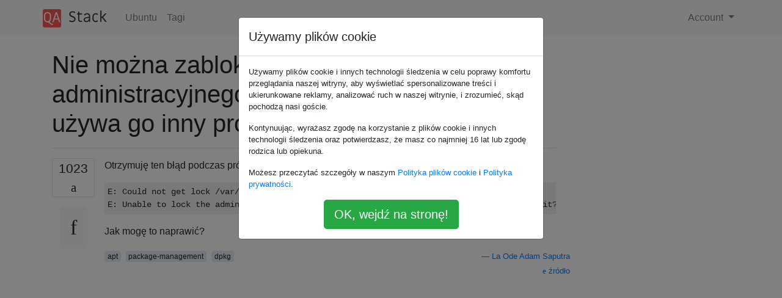

--- FILE ---
content_type: text/html; charset=utf-8
request_url: https://qa-stack.pl/ubuntu/15433/unable-to-lock-the-administration-directory-var-lib-dpkg-is-another-process
body_size: 126104
content:

<!doctype html>
<html lang="en">
<head>
  
  <!-- Global site tag (gtag.js) - Google Analytics -->
  <script async src="https://www.googletagmanager.com/gtag/js?id=UA-133560070-4"></script>
  <script>
    window.dataLayer = window.dataLayer || [];
    function gtag(){dataLayer.push(arguments);}
    gtag('js', new Date());
    gtag('config', 'UA-133560070-4');
  </script>
  

  <!-- Required meta tags -->
  <meta charset="utf-8">
  <meta name="viewport" content="width=device-width, initial-scale=1, shrink-to-fit=no">

  <link rel="stylesheet" href="https://qastack-assets.s3.eu-central-1.amazonaws.com/static/lib/bootstrap-4.4.1/css/bootstrap.min.css">
  <link rel="stylesheet" href="https://qastack-assets.s3.eu-central-1.amazonaws.com/static/css/custom.css" >
  <link rel="stylesheet" href="https://qastack-assets.s3.eu-central-1.amazonaws.com/static/icons/styles.css" >

  <title>Nie można zablokować katalogu administracyjnego (/ var / lib / dpkg /) czy używa go inny proces?</title>
  
  <link rel="canonical" href="https://qa-stack.pl/ubuntu/15433/unable-to-lock-the-administration-directory-var-lib-dpkg-is-another-process" />
  <meta name="description" content="[Znaleziono rozwiązanie!] Powinno to być stosowane w ostateczności. Jeśli użyjesz tego niedbale, możesz skończyć z uszkodzonym systemem. Zanim…"/>


  <link rel="apple-touch-icon" sizes="180x180" href="https://qastack-assets.s3.eu-central-1.amazonaws.com/static/favicon/apple-touch-icon.png">
  <link rel="icon" type="image/png" sizes="32x32" href="https://qastack-assets.s3.eu-central-1.amazonaws.com/static/favicon/favicon-32x32.png">
  <link rel="icon" type="image/png" sizes="16x16" href="https://qastack-assets.s3.eu-central-1.amazonaws.com/static/favicon/favicon-16x16.png">
  <link rel="manifest" href="https://qastack-assets.s3.eu-central-1.amazonaws.com/static/favicon/site.webmanifest">

  <script>var useGDPR = true;</script>

  
  <script async src="https://pagead2.googlesyndication.com/pagead/js/adsbygoogle.js"></script>
  <script>
    if(useGDPR) {
        (adsbygoogle = window.adsbygoogle || []).pauseAdRequests = 1;
        
    }
    (adsbygoogle = window.adsbygoogle || []).push({
        google_ad_client: "ca-pub-0985488874840506",
        enable_page_level_ads: true
    });
  </script>
</head>
<body>
<nav class="navbar navbar-expand navbar-light bg-light">
  <div class="container">
    <a class="navbar-brand" href="/"><img src="https://qastack-assets.s3.eu-central-1.amazonaws.com/static/img/logo.png" height="30" alt="QA Stack"></a>
    <button class="navbar-toggler" type="button" data-toggle="collapse" data-target="#navbarSupportedContent"
            aria-controls="navbarSupportedContent" aria-expanded="false" aria-label="Toggle navigation">
      <span class="navbar-toggler-icon"></span>
    </button>

    <div class="collapse navbar-collapse" id="navbarSupportedContent">
      <ul class="navbar-nav mr-auto">
        
          <li class="nav-item">
            <a class="nav-link" href="/ubuntu/">Ubuntu</a>
          </li>
          <li class="nav-item">
            <a class="nav-link" href="/ubuntu/tags/">Tagi</a>
          </li>
        
      </ul>
      
      <ul class="navbar-nav">
        <li class="nav-item dropdown">
          
            <a class="nav-link dropdown-toggle" href="#" id="authDropdown" role="button" data-toggle="dropdown" aria-haspopup="true" aria-expanded="false">
              Account
            </a>
            <div class="dropdown-menu dropdown-menu-right" aria-labelledby="authDropdown">
              <a class="dropdown-item" href="/accounts/login/?next=/">Zaloguj</a>
              <a class="dropdown-item" href="/accounts/signup/?next=/ubuntu/15433/unable-to-lock-the-administration-directory-var-lib-dpkg-is-another-process">Zarejestruj się</a>
            </div>
          
        </li>
      </ul>
    </div>
  </div>
</nav>
<section class="container mt-4">
  
  
  <div class="row">
    <div class="col-md-9">

      <h1 data-id="5d9da10442a61b3e24446e92">Nie można zablokować katalogu administracyjnego (/ var / lib / dpkg /) czy używa go inny proces?</h1>
      <hr>

      <article class="media">
        <div class="text-center pr-3">
          <div class="mb-3">
            <div class="votes-count border rounded" title="głosów">
              1023 <br>
              <span class="icon-thumbs-up"></span>
            </div>
          </div>
          <a data-trans-code="question" class="translate-control btn btn-outline btn-light btn-lg" title="Zmień język"><span class="icon-translate"></span></a>
        </div>
        <div class="media-body">
          <div class="stack-block" data-trans-dest="question">
            <p>Otrzymuję ten błąd podczas próby użycia <code>apt-get</code>:</p>

<pre><code>E: Could not get lock /var/lib/dpkg/lock - open (11 Resource temporarily unavailable)
E: Unable to lock the administration directory (/var/lib/dpkg/) is another process using it?  
</code></pre>

<p>Jak mogę to naprawić?</p>
          </div>
          <div class="row">
            <div class="col-md-6">
              
                <span class="tags">
                  
                    <a href="/ubuntu/tagged/apt/" class="badge badge-warning">apt</a>&nbsp;
                  
                    <a href="/ubuntu/tagged/package-management/" class="badge badge-warning">package-management</a>&nbsp;
                  
                    <a href="/ubuntu/tagged/dpkg/" class="badge badge-warning">dpkg</a>&nbsp;
                  
                </span>
              
            </div>
            <div class="col-md-6 text-right">
              
                <small class="text-muted font-weight-lighter">
                  &mdash;
                  <a href="https://askubuntu.com/users/4040/la-ode-adam-saputra" rel="nofollow noopener noreferrer" target="_blank">
                    La Ode Adam Saputra
                  </a>
                   <br>
                  <a href="https://askubuntu.com/questions/15433/unable-to-lock-the-administration-directory-var-lib-dpkg-is-another-process"  rel="nofollow noopener noreferrer" target="_blank">
                    <span class="icon-new-window"></span> źródło
                  </a>
                </small>
              
            </div>
          </div>

          <script async src="https://pagead2.googlesyndication.com/pagead/js/adsbygoogle.js"></script>
<ins class="adsbygoogle"
     style="display:block; text-align:center;"
     data-ad-layout="in-article"
     data-ad-format="fluid"
     data-ad-client="ca-pub-0985488874840506"
     data-ad-slot="6265911322"></ins>
<script>
     (adsbygoogle = window.adsbygoogle || []).push({});
</script>

          
            <hr/>
            <div class="is-comment media">
              <div  class="text-center pr-2">
                
                18<br>
                
                <a data-trans-code="comment-114120" class="translate-control btn btn-outline btn-light btn-lg" title="Zmień język">
                  <span class="icon-translate"></span>
                </a>
              </div>
              <div class="media-body">
                <div data-trans-dest="comment-114120">
                  Dotyczy to również ponownego uruchomienia? Być może jakiś stary wątek apt blokuje plik, musisz dowiedzieć się, który i zabić go lub po prostu zrestartuje się.
                </div>
                
                  <small class="text-muted font-weight-lighter">
                    &mdash;
                    <a href="https://askubuntu.com/users/25863/bruno-pereira" rel="nofollow noopener noreferrer" target="_blank">Bruno Pereira </a>
                    
                  </small>
                
              </div>
            </div>
          
            <hr/>
            <div class="is-comment media">
              <div  class="text-center pr-2">
                
                4<br>
                
                <a data-trans-code="comment-177488" class="translate-control btn btn-outline btn-light btn-lg" title="Zmień język">
                  <span class="icon-translate"></span>
                </a>
              </div>
              <div class="media-body">
                <div data-trans-dest="comment-177488">
                  <a rel="nofollow noreferrer" target="_blank" href="https://help.ubuntu.com/community/PackageManagerTroubleshootingProcedure">Ta procedura</a> prawie zawsze rozwiązuje ten problem, a gdy nie, jego dane wyjściowe (tekst z terminala) są czasem przydatne. Jeśli zdecydujesz się to zrobić, możesz dodać ten tekst do swojego pytania.
                </div>
                
                  <small class="text-muted font-weight-lighter">
                    &mdash;
                    <a href="https://askubuntu.com/users/22949/eliah-kagan" rel="nofollow noopener noreferrer" target="_blank"> Eliah Kagan </a>
                    
                  </small>
                
              </div>
            </div>
          
            <hr/>
            <div class="is-comment media">
              <div  class="text-center pr-2">
                
                54<br>
                
                <a data-trans-code="comment-567282" class="translate-control btn btn-outline btn-light btn-lg" title="Zmień język">
                  <span class="icon-translate"></span>
                </a>
              </div>
              <div class="media-body">
                <div data-trans-dest="comment-567282">
                  Możesz użyć, <code>sudo lsof /var/lib/dpkg/lock</code>aby znaleźć proces, który jest właścicielem pliku blokady (jeśli jest pusty, załóż, że blokada pozostała z poprzedniego rozruchu i może być <code>sudo rm</code>d), a następnie rozważ wykonanie <code>sudo kill -9 &lt;PID&gt;</code>(get &lt;PID&gt; z <code>lsof</code>wyniku.
                </div>
                
                  <small class="text-muted font-weight-lighter">
                    &mdash;
                    <a href="https://askubuntu.com/users/25618/waltinator" rel="nofollow noopener noreferrer" target="_blank">waltinator </a>
                    
                  </small>
                
              </div>
            </div>
          
            <hr/>
            <div class="is-comment media">
              <div  class="text-center pr-2">
                
                11<br>
                
                <a data-trans-code="comment-803480" class="translate-control btn btn-outline btn-light btn-lg" title="Zmień język">
                  <span class="icon-translate"></span>
                </a>
              </div>
              <div class="media-body">
                <div data-trans-dest="comment-803480">
                  Może to oznaczać, że coś innego instaluje lub usuwa oprogramowanie i zablokowało apt apt podczas wykonywania działań.
                </div>
                
                  <small class="text-muted font-weight-lighter">
                    &mdash;
                    <a href="https://askubuntu.com/users/288250/foreever" rel="nofollow noopener noreferrer" target="_blank">Forever </a>
                    
                  </small>
                
              </div>
            </div>
          
            <hr/>
            <div class="is-comment media">
              <div  class="text-center pr-2">
                
                5<br>
                
                <a data-trans-code="comment-1815857" class="translate-control btn btn-outline btn-light btn-lg" title="Zmień język">
                  <span class="icon-translate"></span>
                </a>
              </div>
              <div class="media-body">
                <div data-trans-dest="comment-1815857">
                  Na mojej maszynie Wirtualnej Ubuntu 18.04 jest proces o nazwie aktualizacja nienadzorowana, który jest uruchamiany przez podobny proces <code>root       &lt;pid&gt;   &lt;ppid&gt;  0 15:58 ?        00:00:00 /bin/sh /usr/lib/apt/apt.systemd.daily lock_is_held install</code>, który wydaje się uruchamiać apt update przy każdym włączeniu komputera. W zależności od wielkości aktualizacji (która często odpowiada temu, jak dawno temu używałem tego komputera po raz ostatni), może to potrwać od 1 do 10 minut. Następnie blokada jest zwalniana do ręcznych instalacji i aktualizacji apt. Spróbuj: <code>sudo ps aux|grep apt</code>lub `sudo ps aux | grep bez nadzoru.
                </div>
                
                  <small class="text-muted font-weight-lighter">
                    &mdash;
                    <a href="https://askubuntu.com/users/659852/kjetil-s" rel="nofollow noopener noreferrer" target="_blank">Kjetil S. </a>
                    
                  </small>
                
              </div>
            </div>
          
        </div>
      </article>

      
        <p class="h3 mt-4">Odpowiedzi:</p>
        
          <hr>
          <article class="media">
            <div class="text-center pr-3">
              <div class="mb-3">
                <div class="votes-count border rounded" title="głosów">
                  871 <br>
                  <span class="icon-thumbs-up"></span>
                </div>
              </div>
              <a data-trans-code="answer-102084" class="translate-control btn btn-outline btn-light btn-lg" title="Zmień język"><span class="icon-translate"></span></a>
            </div>
            <div class="media-body">
              <div data-trans-dest="answer-102084" class="stack-block">
                <h3>Powinno to być stosowane w ostateczności. Jeśli użyjesz tego niedbale, możesz skończyć z uszkodzonym systemem. Zanim to zrobisz, <a rel="nofollow noreferrer" target="_blank" href="https://askubuntu.com/a/878982/225694">najpierw</a> wypróbuj <a rel="nofollow noreferrer" target="_blank" href="https://askubuntu.com/a/15436/44179">inne </a> <a rel="nofollow noreferrer" target="_blank" href="https://askubuntu.com/a/315791/44179">odpowiedzi</a>  .<a rel="nofollow noreferrer" target="_blank" href="https://askubuntu.com/a/878982/225694"></a></h3>

<p>Możesz usunąć plik blokady za pomocą następującego polecenia:</p>

<pre><code>sudo rm /var/lib/apt/lists/lock
</code></pre>

<p>Może być również konieczne usunięcie pliku blokady w katalogu pamięci podręcznej</p>

<pre><code>sudo rm /var/cache/apt/archives/lock
sudo rm /var/lib/dpkg/lock
</code></pre>

<p>Następnie spróbuj ponownie otworzyć Synaptic.  </p>
              </div>
              <div class="row">
                <div class="col-md-6">
                  
                </div>
                <div class="col-md-6 text-right">
                  
                    <small class="text-muted font-weight-lighter">
                      &mdash;
                      <a href="https://askubuntu.com/users/32261/zurdo" rel="nofollow noopener noreferrer" target="_blank">zurdo</a>
                      <br>
                      <a href="https://askubuntu.com/questions/15433/unable-to-lock-the-administration-directory-var-lib-dpkg-is-another-process/102084#102084" rel="nofollow noopener noreferrer" target="_blank">
                        <span class="icon-new-window"></span> źródło
                      </a>
                    </small>
                  
                </div>
              </div>
              
                <hr>
                <div class="is-comment media">
                  <div  class="text-center pr-2">
                    
                    13<br>
                    
                    <a data-trans-code="comment-170891" class="translate-control btn btn-outline btn-light btn-lg" title="Zmień język">
                      <span class="icon-translate"></span>
                    </a>
                  </div>
                  <div class="media-body">
                    <div data-trans-dest="comment-170891">
                      ok ... ale dlaczego to się stało?
                    </div>
                    
                      <small class="text-muted font-weight-lighter">
                        &mdash;
                        <a href="https://askubuntu.com/users/18014/jaime-hablutzel" rel="nofollow noopener noreferrer" target="_blank">Jaime Hablutzel </a>
                        
                      </small>
                    
                  </div>
                </div>
              
                <hr>
                <div class="is-comment media">
                  <div  class="text-center pr-2">
                    
                    40<br>
                    
                    <a data-trans-code="comment-233393" class="translate-control btn btn-outline btn-light btn-lg" title="Zmień język">
                      <span class="icon-translate"></span>
                    </a>
                  </div>
                  <div class="media-body">
                    <div data-trans-dest="comment-233393">
                      @jaime: prawdopodobnie apt-get (lub jakiś interfejs GUI do niego) został zatrzymany podczas wykonywania, pozostawiając apt w stanie zablokowanym.
                    </div>
                    
                      <small class="text-muted font-weight-lighter">
                        &mdash;
                        <a href="https://askubuntu.com/users/36698/bouke" rel="nofollow noopener noreferrer" target="_blank">bouke, </a>
                        
                      </small>
                    
                  </div>
                </div>
              
                <hr>
                <div class="is-comment media">
                  <div  class="text-center pr-2">
                    
                    10<br>
                    
                    <a data-trans-code="comment-349720" class="translate-control btn btn-outline btn-light btn-lg" title="Zmień język">
                      <span class="icon-translate"></span>
                    </a>
                  </div>
                  <div class="media-body">
                    <div data-trans-dest="comment-349720">
                      Zaakceptowałbym to jako najlepszą odpowiedź. jeden poprawny.
                    </div>
                    
                      <small class="text-muted font-weight-lighter">
                        &mdash;
                        <a href="https://askubuntu.com/users/61218/anwar" rel="nofollow noopener noreferrer" target="_blank">Anwar, </a>
                        
                      </small>
                    
                  </div>
                </div>
              
                <hr>
                <div class="is-comment media">
                  <div  class="text-center pr-2">
                    
                    9<br>
                    
                    <a data-trans-code="comment-510235" class="translate-control btn btn-outline btn-light btn-lg" title="Zmień język">
                      <span class="icon-translate"></span>
                    </a>
                  </div>
                  <div class="media-body">
                    <div data-trans-dest="comment-510235">
                      @AnwarShah nie, istnieją inne względy przed usunięciem plików systemu.
                    </div>
                    
                      <small class="text-muted font-weight-lighter">
                        &mdash;
                        <a href="https://askubuntu.com/users/169736/braiam" rel="nofollow noopener noreferrer" target="_blank">Braiam </a>
                        
                      </small>
                    
                  </div>
                </div>
              
                <hr>
                <div class="is-comment media">
                  <div  class="text-center pr-2">
                    
                    22<br>
                    
                    <a data-trans-code="comment-521308" class="translate-control btn btn-outline btn-light btn-lg" title="Zmień język">
                      <span class="icon-translate"></span>
                    </a>
                  </div>
                  <div class="media-body">
                    <div data-trans-dest="comment-521308">
                      rm / var / lib / dpkg / lock; dpkg --configure -a:
                    </div>
                    
                      <small class="text-muted font-weight-lighter">
                        &mdash;
                        <a href="https://askubuntu.com/users/1768/witchcraft" rel="nofollow noopener noreferrer" target="_blank">WitchCraft </a>
                        
                      </small>
                    
                  </div>
                </div>
              
            </div>
          </article>
        
          <hr>
          <article class="media">
            <div class="text-center pr-3">
              <div class="mb-3">
                <div class="votes-count border rounded" title="głosów">
                  664 <br>
                  <span class="icon-thumbs-up"></span>
                </div>
              </div>
              <a data-trans-code="answer-315791" class="translate-control btn btn-outline btn-light btn-lg" title="Zmień język"><span class="icon-translate"></span></a>
            </div>
            <div class="media-body">
              <div data-trans-dest="answer-315791" class="stack-block">
                <p>Widzę, że prawie wszystkie odpowiedzi zalecają usunięcie blokady. Nie polecam robienia tego jako pierwszego kroku; może jeśli nie ma alternatywy. Blokada jest umieszczana, gdy uruchomiony jest proces apt, i jest usuwana po zakończeniu procesu. Jeśli istnieje blokada bez widocznego procesu, może to oznaczać, że proces utknął z jakiegoś powodu.</p>

<p>Jeśli spróbujesz</p>

<pre><code>ps aux | grep [a]pt
</code></pre>

<p>lub</p>

<pre><code>pgrep -a apt
</code></pre>

<p>które wychwytują procesy zawierające <code>apt</code>przynajmniej słowo . Jeśli zobaczysz <code>apt-get</code>proces lub <code>aptitude</code>proces, który wygląda na zablokowany, możesz spróbować</p>

<pre><code>sudo kill processnumber
</code></pre>

<p>a jeśli to nie zadziała spróbuj</p>

<pre><code>sudo kill -9 processnumber
</code></pre>

<p>To powinno zakończyć proces i może usunąć blokadę. Zabicie <code>apt</code>lub <code>aptitude</code>proces jest nieszkodliwe, chyba że faktycznie znajduje się w trakcie instalacji pakietu. W każdym razie, jeśli proces się zatrzyma, prawdopodobnie nie masz wyboru, ale go zabić.</p>

<p><code>dpkg</code>Bezpośrednie zabicie procesu, jeśli jest obecne, nie jest dobrym pomysłem, ponieważ jeśli <code>dpkg</code>jest aktywne, prawdopodobnie manipuluje pakietową bazą danych, a zabicie go może pozostawić bazę danych pakietu w niespójnym stanie; tj. zepsuty.</p>

<p>Zabicie <code>apt-get</code>lub <code>aptitude</code>proces jest ogólnie znacznie bezpieczniejsze.</p>
              </div>
              <div class="row">
                <div class="col-md-6">
                  
                </div>
                <div class="col-md-6 text-right">
                  
                    <small class="text-muted font-weight-lighter">
                      &mdash;
                      <a href="https://askubuntu.com/users/15729/faheem-mitha" rel="nofollow noopener noreferrer" target="_blank">Faheem Mitha</a>
                      <br>
                      <a href="https://askubuntu.com/questions/15433/unable-to-lock-the-administration-directory-var-lib-dpkg-is-another-process/315791#315791" rel="nofollow noopener noreferrer" target="_blank">
                        <span class="icon-new-window"></span> źródło
                      </a>
                    </small>
                  
                </div>
              </div>
              
                <hr>
                <div class="is-comment media">
                  <div  class="text-center pr-2">
                    
                    18<br>
                    
                    <a data-trans-code="comment-442558" class="translate-control btn btn-outline btn-light btn-lg" title="Zmień język">
                      <span class="icon-translate"></span>
                    </a>
                  </div>
                  <div class="media-body">
                    <div data-trans-dest="comment-442558">
                      @Link Nie sądzę, aby zabijanie <code>dpkg</code>było dobrym pomysłem, ponieważ zwykle <code>dpkg</code>manipuluje się bezpośrednio pakietową bazą danych, co może spowodować uszkodzenie.
                    </div>
                    
                      <small class="text-muted font-weight-lighter">
                        &mdash;
                        <a href="https://askubuntu.com/users/15729/faheem-mitha" rel="nofollow noopener noreferrer" target="_blank">Faheem Mitha, </a>
                        
                      </small>
                    
                  </div>
                </div>
              
                <hr>
                <div class="is-comment media">
                  <div  class="text-center pr-2">
                    
                    18<br>
                    
                    <a data-trans-code="comment-754969" class="translate-control btn btn-outline btn-light btn-lg" title="Zmień język">
                      <span class="icon-translate"></span>
                    </a>
                  </div>
                  <div class="media-body">
                    <div data-trans-dest="comment-754969">
                      Jeśli zabicie dpkg może uszkodzić jego bazę danych, dpkg został źle zaprojektowany. Kropka.
                    </div>
                    
                      <small class="text-muted font-weight-lighter">
                        &mdash;
                        <a href="https://askubuntu.com/users/46534/jay-sullivan" rel="nofollow noopener noreferrer" target="_blank">Jay Sullivan, </a>
                        
                      </small>
                    
                  </div>
                </div>
              
                <hr>
                <div class="is-comment media">
                  <div  class="text-center pr-2">
                    
                    10<br>
                    
                    <a data-trans-code="comment-917494" class="translate-control btn btn-outline btn-light btn-lg" title="Zmień język">
                      <span class="icon-translate"></span>
                    </a>
                  </div>
                  <div class="media-body">
                    <div data-trans-dest="comment-917494">
                      dla mnie spowodowało to błąd <code>dpkg was interrupted, you must manually run 'sudo dpkg --configure -a' to correct the problem.</code>przy <code>sudo apt-get  dist-upgrade</code>ponownym uruchomieniu . Uruchomienie polecenia rozwiązało problem. Kocham Nixa!
                    </div>
                    
                      <small class="text-muted font-weight-lighter">
                        &mdash;
                        <a href="https://askubuntu.com/users/284866/wayne-phipps" rel="nofollow noopener noreferrer" target="_blank">Wayne Phipps </a>
                        
                      </small>
                    
                  </div>
                </div>
              
                <hr>
                <div class="is-comment media">
                  <div  class="text-center pr-2">
                    
                    5<br>
                    
                    <a data-trans-code="comment-1066599" class="translate-control btn btn-outline btn-light btn-lg" title="Zmień język">
                      <span class="icon-translate"></span>
                    </a>
                  </div>
                  <div class="media-body">
                    <div data-trans-dest="comment-1066599">
                      Uwaga, <code>killall apt-get</code>robi to samo co twoje <code>ps</code>/ <code>kill</code>combo.
                    </div>
                    
                      <small class="text-muted font-weight-lighter">
                        &mdash;
                        <a href="https://askubuntu.com/users/13217/cerin" rel="nofollow noopener noreferrer" target="_blank">Cerin </a>
                        
                      </small>
                    
                  </div>
                </div>
              
                <hr>
                <div class="is-comment media">
                  <div  class="text-center pr-2">
                    
                    3<br>
                    
                    <a data-trans-code="comment-1282209" class="translate-control btn btn-outline btn-light btn-lg" title="Zmień język">
                      <span class="icon-translate"></span>
                    </a>
                  </div>
                  <div class="media-body">
                    <div data-trans-dest="comment-1282209">
                      Zauważ, że odkryłem, że muszę biec <code>sudo dkpg --configure -a</code>po zabiciu nieuczciwego procesu apt, aby wszystko wróciło do normy.
                    </div>
                    
                      <small class="text-muted font-weight-lighter">
                        &mdash;
                        <a href="https://askubuntu.com/users/139735/starbeamrainbowlabs" rel="nofollow noopener noreferrer" target="_blank">starbeamrainbowlabs </a>
                        
                      </small>
                    
                  </div>
                </div>
              
            </div>
          </article>
        
          <hr>
          <article class="media">
            <div class="text-center pr-3">
              <div class="mb-3">
                <div class="votes-count border rounded" title="głosów">
                  219 <br>
                  <span class="icon-thumbs-up"></span>
                </div>
              </div>
              <a data-trans-code="answer-99538" class="translate-control btn btn-outline btn-light btn-lg" title="Zmień język"><span class="icon-translate"></span></a>
            </div>
            <div class="media-body">
              <div data-trans-dest="answer-99538" class="stack-block">
                <p>Usuń <code>/var/lib/dpkg/lock</code>plik i wymuś rekonfigurację pakietu.</p>

<pre><code>sudo rm /var/lib/dpkg/lock
sudo dpkg --configure -a
</code></pre>

<p>Po tym powinno działać.</p>
              </div>
              <div class="row">
                <div class="col-md-6">
                  
                </div>
                <div class="col-md-6 text-right">
                  
                    <small class="text-muted font-weight-lighter">
                      &mdash;
                      <a href="https://askubuntu.com/users/25863/bruno-pereira" rel="nofollow noopener noreferrer" target="_blank">Bruno Pereira</a>
                      <br>
                      <a href="https://askubuntu.com/questions/15433/unable-to-lock-the-administration-directory-var-lib-dpkg-is-another-process/99538#99538" rel="nofollow noopener noreferrer" target="_blank">
                        <span class="icon-new-window"></span> źródło
                      </a>
                    </small>
                  
                </div>
              </div>
              
                <hr>
                <div class="is-comment media">
                  <div  class="text-center pr-2">
                    
                    <a data-trans-code="comment-114127" class="translate-control btn btn-outline btn-light btn-lg" title="Zmień język">
                      <span class="icon-translate"></span>
                    </a>
                  </div>
                  <div class="media-body">
                    <div data-trans-dest="comment-114127">
                      te polecenia pomogły, ale teraz, gdy próbowałem ponownie zainstalować, otrzymałem odpowiedź: Nie można otworzyć lock / var / cache / apt / archives / lock - open. Myślę, że musiałbym zrobić jak poprzedni problem z odblokowaniem, ale proszę powiedz mi dokładne słowa kluczowe dla polecenia. Jestem absolutnym początkującym.
                    </div>
                    
                      <small class="text-muted font-weight-lighter">
                        &mdash;
                        <a href="https://askubuntu.com/users/44066/kern" rel="nofollow noopener noreferrer" target="_blank">kern </a>
                        
                      </small>
                    
                  </div>
                </div>
              
                <hr>
                <div class="is-comment media">
                  <div  class="text-center pr-2">
                    
                    1<br>
                    
                    <a data-trans-code="comment-238746" class="translate-control btn btn-outline btn-light btn-lg" title="Zmień język">
                      <span class="icon-translate"></span>
                    </a>
                  </div>
                  <div class="media-body">
                    <div data-trans-dest="comment-238746">
                      <code>sudo</code>- wykonaj polecenie jako root,   <code>rm</code>- usuń plik. Może spróbuj<code>sudo rm /var/cache/apt/archives/lock</code>
                    </div>
                    
                      <small class="text-muted font-weight-lighter">
                        &mdash;
                        <a href="https://askubuntu.com/users/49766/kubahaha" rel="nofollow noopener noreferrer" target="_blank">kubahaha </a>
                        
                      </small>
                    
                  </div>
                </div>
              
                <hr>
                <div class="is-comment media">
                  <div  class="text-center pr-2">
                    
                    5<br>
                    
                    <a data-trans-code="comment-803265" class="translate-control btn btn-outline btn-light btn-lg" title="Zmień język">
                      <span class="icon-translate"></span>
                    </a>
                  </div>
                  <div class="media-body">
                    <div data-trans-dest="comment-803265">
                      To nie jest dobra sugestia: ślepe usunięcie szczęścia może zepsuć stan dpkg.
                    </div>
                    
                      <small class="text-muted font-weight-lighter">
                        &mdash;
                        <a href="https://askubuntu.com/users/1116/poolie" rel="nofollow noopener noreferrer" target="_blank">poolie </a>
                        
                      </small>
                    
                  </div>
                </div>
              
                <hr>
                <div class="is-comment media">
                  <div  class="text-center pr-2">
                    
                    5<br>
                    
                    <a data-trans-code="comment-1293814" class="translate-control btn btn-outline btn-light btn-lg" title="Zmień język">
                      <span class="icon-translate"></span>
                    </a>
                  </div>
                  <div class="media-body">
                    <div data-trans-dest="comment-1293814">
                      Dlaczego nie naprawi się teraz?
                    </div>
                    
                      <small class="text-muted font-weight-lighter">
                        &mdash;
                        <a href="https://askubuntu.com/users/323565/marian-kl%c3%bchspies" rel="nofollow noopener noreferrer" target="_blank">Marian Klühspies </a>
                        
                      </small>
                    
                  </div>
                </div>
              
                <hr>
                <div class="is-comment media">
                  <div  class="text-center pr-2">
                    
                    2<br>
                    
                    <a data-trans-code="comment-1432844" class="translate-control btn btn-outline btn-light btn-lg" title="Zmień język">
                      <span class="icon-translate"></span>
                    </a>
                  </div>
                  <div class="media-body">
                    <div data-trans-dest="comment-1432844">
                      To zadziałało dla mnie. Aws powyżej nie.
                    </div>
                    
                      <small class="text-muted font-weight-lighter">
                        &mdash;
                        <a href="https://askubuntu.com/users/433316/1rq3fea324wre" rel="nofollow noopener noreferrer" target="_blank">1rq3fea324wre </a>
                        
                      </small>
                    
                  </div>
                </div>
              
            </div>
          </article>
        
          <hr>
          <article class="media">
            <div class="text-center pr-3">
              <div class="mb-3">
                <div class="votes-count border rounded" title="głosów">
                  108 <br>
                  <span class="icon-thumbs-up"></span>
                </div>
              </div>
              <a data-trans-code="answer-15436" class="translate-control btn btn-outline btn-light btn-lg" title="Zmień język"><span class="icon-translate"></span></a>
            </div>
            <div class="media-body">
              <div data-trans-dest="answer-15436" class="stack-block">
                <p>Otrzymasz tę wiadomość, jeśli zapomnisz użyć <code>sudo</code>podczas wykonywania polecenia apt.</p>

<p>W przeciwnym razie jest to znak, że coś innego instaluje lub usuwa oprogramowanie i zablokowało apt apt podczas wykonywania działań. Programy, które mogą to zrobić, to:</p>

<ul>
<li>Centrum oprogramowania</li>
<li>Menedżer aktualizacji</li>
<li>Instalator apt link (myślę, że teraz przechodzi przez SC)</li>
<li>Narzędzia wiersza poleceń apt-get lub aptitude.</li>
<li>Menedżer pakietów Synaptic</li>
</ul>

<p><strong>WAŻNE: wypróbuj poniższe tylko w ostateczności, ponieważ może to spowodować awarię systemu. Najpierw spróbuj zabić dowolną działającą instancję <code>apt</code>lub <code>aptitude</code>zgodnie z opisem w <a rel="nofollow noreferrer" target="_blank" href="https://askubuntu.com/a/315791/85695">odpowiedzi Faheema</a> .</strong></p>

<p>Możesz wymusić blokadę poprzez usunięcie pliku, ale <strong>nie jest to zalecane bez uprzedniego zamknięcia programu, który bezpiecznie trzyma blokadę</strong> , ponieważ możesz spowodować uszkodzenie lub przerwanie instalacji (źle). Polecenie dostarczone przez João powinno zamknąć program przechowujący blokadę, a następnie usunąć blokadę, ale nie ochroni cię przed przerwaniem instalacji:</p>

<pre><code>sudo fuser -cuk /var/lib/dpkg/lock; sudo rm -f /var/lib/dpkg/lock   
</code></pre>

<p>I to samo polecenie może być użyte do blokady apt cache:</p>

<pre><code>sudo fuser -cuk /var/cache/apt/archives/lock; sudo rm -f /var/cache/apt/archives/lock
</code></pre>
              </div>
              <div class="row">
                <div class="col-md-6">
                  
                </div>
                <div class="col-md-6 text-right">
                  
                    <small class="text-muted font-weight-lighter">
                      &mdash;
                      <a href="https://askubuntu.com/users/132/martin-owens-doctormo" rel="nofollow noopener noreferrer" target="_blank">Martin Owens -doctormo-</a>
                      <br>
                      <a href="https://askubuntu.com/questions/15433/unable-to-lock-the-administration-directory-var-lib-dpkg-is-another-process/15436#15436" rel="nofollow noopener noreferrer" target="_blank">
                        <span class="icon-new-window"></span> źródło
                      </a>
                    </small>
                  
                </div>
              </div>
              
                <hr>
                <div class="is-comment media">
                  <div  class="text-center pr-2">
                    
                    5<br>
                    
                    <a data-trans-code="comment-424800" class="translate-control btn btn-outline btn-light btn-lg" title="Zmień język">
                      <span class="icon-translate"></span>
                    </a>
                  </div>
                  <div class="media-body">
                    <div data-trans-dest="comment-424800">
                      Aktualizowałem oprogramowanie, gdy otrzymałem komunikat o błędzie.
                    </div>
                    
                      <small class="text-muted font-weight-lighter">
                        &mdash;
                        <a href="https://askubuntu.com/users/175058/raindrop" rel="nofollow noopener noreferrer" target="_blank">kropla deszczu </a>
                        
                      </small>
                    
                  </div>
                </div>
              
                <hr>
                <div class="is-comment media">
                  <div  class="text-center pr-2">
                    
                    20<br>
                    
                    <a data-trans-code="comment-717772" class="translate-control btn btn-outline btn-light btn-lg" title="Zmień język">
                      <span class="icon-translate"></span>
                    </a>
                  </div>
                  <div class="media-body">
                    <div data-trans-dest="comment-717772">
                      To rozbiło się dla mnie
                    </div>
                    
                      <small class="text-muted font-weight-lighter">
                        &mdash;
                        <a href="https://askubuntu.com/users/17226/umpirsky" rel="nofollow noopener noreferrer" target="_blank">umpirsky </a>
                        
                      </small>
                    
                  </div>
                </div>
              
                <hr>
                <div class="is-comment media">
                  <div  class="text-center pr-2">
                    
                    5<br>
                    
                    <a data-trans-code="comment-764801" class="translate-control btn btn-outline btn-light btn-lg" title="Zmień język">
                      <span class="icon-translate"></span>
                    </a>
                  </div>
                  <div class="media-body">
                    <div data-trans-dest="comment-764801">
                      <code>sudo fuser -cuk /var/cache/apt/archives/lock</code>bezpośrednio zrestartowałem komputer. <code>apt-get</code>jest teraz odblokowany.
                    </div>
                    
                      <small class="text-muted font-weight-lighter">
                        &mdash;
                        <a href="https://askubuntu.com/users/7567/maxime-r" rel="nofollow noopener noreferrer" target="_blank">Maxime R., </a>
                        
                      </small>
                    
                  </div>
                </div>
              
                <hr>
                <div class="is-comment media">
                  <div  class="text-center pr-2">
                    
                    15<br>
                    
                    <a data-trans-code="comment-784690" class="translate-control btn btn-outline btn-light btn-lg" title="Zmień język">
                      <span class="icon-translate"></span>
                    </a>
                  </div>
                  <div class="media-body">
                    <div data-trans-dest="comment-784690">
                      To spowodowało awarię całego mojego serwera.
                    </div>
                    
                      <small class="text-muted font-weight-lighter">
                        &mdash;
                        <a href="https://askubuntu.com/users/7124/%ec%97%90%ec%9d%b4%eb%b0%94" rel="nofollow noopener noreferrer" target="_blank">5 바 </a>
                        
                      </small>
                    
                  </div>
                </div>
              
                <hr>
                <div class="is-comment media">
                  <div  class="text-center pr-2">
                    
                    5<br>
                    
                    <a data-trans-code="comment-803266" class="translate-control btn btn-outline btn-light btn-lg" title="Zmień język">
                      <span class="icon-translate"></span>
                    </a>
                  </div>
                  <div class="media-body">
                    <div data-trans-dest="comment-803266">
                      Zabicie apt lub dpkg w połowie nie jest dobrym pomysłem.
                    </div>
                    
                      <small class="text-muted font-weight-lighter">
                        &mdash;
                        <a href="https://askubuntu.com/users/1116/poolie" rel="nofollow noopener noreferrer" target="_blank">poolie </a>
                        
                      </small>
                    
                  </div>
                </div>
              
            </div>
          </article>
        
          <hr>
          <article class="media">
            <div class="text-center pr-3">
              <div class="mb-3">
                <div class="votes-count border rounded" title="głosów">
                  99 <br>
                  <span class="icon-thumbs-up"></span>
                </div>
              </div>
              <a data-trans-code="answer-15440" class="translate-control btn btn-outline btn-light btn-lg" title="Zmień język"><span class="icon-translate"></span></a>
            </div>
            <div class="media-body">
              <div data-trans-dest="answer-15440" class="stack-block">
                <p>Najbardziej prawdopodobnym sposobem na osiągnięcie tego jest:</p>

<ul>
<li>boot Ubuntu</li>
<li>uruchomić terminal </li>
<li>rodzaj <code>sudo apt-get install whatever</code></li>
</ul>

<p>a linia poleceń <code>apt</code>pokrywa się z <code>update-manager</code>automatycznym odpytywaniem.</p>

<p><em>Więc jeśli spróbujesz ponownie za kilka minut, to powinno to naprawić.</em></p>
              </div>
              <div class="row">
                <div class="col-md-6">
                  
                </div>
                <div class="col-md-6 text-right">
                  
                    <small class="text-muted font-weight-lighter">
                      &mdash;
                      <a href="https://askubuntu.com/users/1116/poolie" rel="nofollow noopener noreferrer" target="_blank">poolie</a>
                      <br>
                      <a href="https://askubuntu.com/questions/15433/unable-to-lock-the-administration-directory-var-lib-dpkg-is-another-process/15440#15440" rel="nofollow noopener noreferrer" target="_blank">
                        <span class="icon-new-window"></span> źródło
                      </a>
                    </small>
                  
                </div>
              </div>
              
                <hr>
                <div class="is-comment media">
                  <div  class="text-center pr-2">
                    
                    21<br>
                    
                    <a data-trans-code="comment-525733" class="translate-control btn btn-outline btn-light btn-lg" title="Zmień język">
                      <span class="icon-translate"></span>
                    </a>
                  </div>
                  <div class="media-body">
                    <div data-trans-dest="comment-525733">
                      Świetna wskazówka w przeciwieństwie do pół tuzina odpowiedzi sugerujących, aby po prostu usunąć plik ;-) Losowo uruchomiłem ten problem i najprawdopodobniej to jest to!
                    </div>
                    
                      <small class="text-muted font-weight-lighter">
                        &mdash;
                        <a href="https://askubuntu.com/users/171433/alex" rel="nofollow noopener noreferrer" target="_blank">Alex </a>
                        
                      </small>
                    
                  </div>
                </div>
              
                <hr>
                <div class="is-comment media">
                  <div  class="text-center pr-2">
                    
                    2<br>
                    
                    <a data-trans-code="comment-881223" class="translate-control btn btn-outline btn-light btn-lg" title="Zmień język">
                      <span class="icon-translate"></span>
                    </a>
                  </div>
                  <div class="media-body">
                    <div data-trans-dest="comment-881223">
                      Wystarczająco bezpieczny, musiał trochę poczekać, zanim będzie <code>sudo apt-get install</code>mógł działać.
                    </div>
                    
                      <small class="text-muted font-weight-lighter">
                        &mdash;
                        <a href="https://askubuntu.com/users/247949/sargas" rel="nofollow noopener noreferrer" target="_blank">sargas </a>
                        
                      </small>
                    
                  </div>
                </div>
              
                <hr>
                <div class="is-comment media">
                  <div  class="text-center pr-2">
                    
                    <a data-trans-code="comment-1286888" class="translate-control btn btn-outline btn-light btn-lg" title="Zmień język">
                      <span class="icon-translate"></span>
                    </a>
                  </div>
                  <div class="media-body">
                    <div data-trans-dest="comment-1286888">
                      Cóż, to nie zawsze działa, tak, wielokrotnie użyłem restartu. Jeśli to nie jest odpowiednie, wypróbuj ten <a rel="nofollow noreferrer" target="_blank" href="http://askubuntu.com/a/315791/378845">askubuntu.com/a/315791/378845</a> przed usunięciem blokady
                    </div>
                    
                      <small class="text-muted font-weight-lighter">
                        &mdash;
                        <a href="https://askubuntu.com/users/378845/menuka-ishan" rel="nofollow noopener noreferrer" target="_blank">Menuka Ishan </a>
                        
                      </small>
                    
                  </div>
                </div>
              
                <hr>
                <div class="is-comment media">
                  <div  class="text-center pr-2">
                    
                    <a data-trans-code="comment-1334819" class="translate-control btn btn-outline btn-light btn-lg" title="Zmień język">
                      <span class="icon-translate"></span>
                    </a>
                  </div>
                  <div class="media-body">
                    <div data-trans-dest="comment-1334819">
                      @menuka, dlaczego po prostu nie skończyć.
                    </div>
                    
                      <small class="text-muted font-weight-lighter">
                        &mdash;
                        <a href="https://askubuntu.com/users/1116/poolie" rel="nofollow noopener noreferrer" target="_blank">poolie </a>
                        
                      </small>
                    
                  </div>
                </div>
              
                <hr>
                <div class="is-comment media">
                  <div  class="text-center pr-2">
                    
                    <a data-trans-code="comment-1334856" class="translate-control btn btn-outline btn-light btn-lg" title="Zmień język">
                      <span class="icon-translate"></span>
                    </a>
                  </div>
                  <div class="media-body">
                    <div data-trans-dest="comment-1334856">
                      @poolie Ponieważ istnieją inne ograniczenia, które powstrzymują proces przed zakończeniem
                    </div>
                    
                      <small class="text-muted font-weight-lighter">
                        &mdash;
                        <a href="https://askubuntu.com/users/378845/menuka-ishan" rel="nofollow noopener noreferrer" target="_blank">Menuka Ishan </a>
                        
                      </small>
                    
                  </div>
                </div>
              
            </div>
          </article>
        
          <hr>
          <article class="media">
            <div class="text-center pr-3">
              <div class="mb-3">
                <div class="votes-count border rounded" title="głosów">
                  52 <br>
                  <span class="icon-thumbs-up"></span>
                </div>
              </div>
              <a data-trans-code="answer-15445" class="translate-control btn btn-outline btn-light btn-lg" title="Zmień język"><span class="icon-translate"></span></a>
            </div>
            <div class="media-body">
              <div data-trans-dest="answer-15445" class="stack-block">
                <p>Tylko jeden program może przytrzymać blokadę. Upewnij się, że nie biegniesz aptitude, synaptic lub biegły. Zamknij program i uruchom go ponownie, powinno działać. Możesz mieć otwarte okno synaptic lub otwarte okno terminalu z uruchomionym apt-get, lub mieć uruchomionego menedżera aktualizacji. Sprawdź go i sprawdź, czy którykolwiek z nich jest uruchomiony, jeśli którykolwiek oni biegną blisko i spróbuj ponownie.</p>

<p>Wypróbuj to polecenie w terminalu, aby znaleźć to, co działa             </p>

<pre><code>ps -e | grep -e apt -e adept | grep -v grep
</code></pre>

<p><strong>Uwaga:</strong><br> 
Jeśli to nic nie wydrukuje, wpisz następujące polecenie w terminalu, aby usunąć blokadę                       </p>

<pre><code>sudo rm /var/lib/dpkg/lock    
sudo rm /var/cache/apt/archives/lock
</code></pre>

<p>Teraz możesz zainstalować dowolne pakiety.</p>
              </div>
              <div class="row">
                <div class="col-md-6">
                  
                </div>
                <div class="col-md-6 text-right">
                  
                    <small class="text-muted font-weight-lighter">
                      &mdash;
                      <a href="https://askubuntu.com/users/5691/karthick87" rel="nofollow noopener noreferrer" target="_blank">karthick87</a>
                      <br>
                      <a href="https://askubuntu.com/questions/15433/unable-to-lock-the-administration-directory-var-lib-dpkg-is-another-process/15445#15445" rel="nofollow noopener noreferrer" target="_blank">
                        <span class="icon-new-window"></span> źródło
                      </a>
                    </small>
                  
                </div>
              </div>
              
                <hr>
                <div class="is-comment media">
                  <div  class="text-center pr-2">
                    
                    9<br>
                    
                    <a data-trans-code="comment-16269" class="translate-control btn btn-outline btn-light btn-lg" title="Zmień język">
                      <span class="icon-translate"></span>
                    </a>
                  </div>
                  <div class="media-body">
                    <div data-trans-dest="comment-16269">
                      Usunięcie pliku blokady jest, moim zdaniem, niebezpieczną rzeczą do zrobienia. Jeśli inny proces blokuje się z ważnego powodu - i usuniesz ten plik blokady i wymusisz instalację z tym, co robiłeś wcześniej - możesz poważnie, w negatywny sposób, wpłynąć na swój system.
                    </div>
                    
                      <small class="text-muted font-weight-lighter">
                        &mdash;
                        <a href="https://askubuntu.com/users/41/marco-ceppi" rel="nofollow noopener noreferrer" target="_blank">Marco Ceppi </a>
                        
                      </small>
                    
                  </div>
                </div>
              
                <hr>
                <div class="is-comment media">
                  <div  class="text-center pr-2">
                    
                    5<br>
                    
                    <a data-trans-code="comment-16271" class="translate-control btn btn-outline btn-light btn-lg" title="Zmień język">
                      <span class="icon-translate"></span>
                    </a>
                  </div>
                  <div class="media-body">
                    <div data-trans-dest="comment-16271">
                      Dlatego podałem to w Note. Jeśli wszystkie powyższe błędy zawiodą, jedynym sposobem jest usunięcie blokady. Nie spowoduje to żadnego problemu, dopóki procesy dpkg i apt-get / aptitude nie będą działać
                    </div>
                    
                      <small class="text-muted font-weight-lighter">
                        &mdash;
                        <a href="https://askubuntu.com/users/5691/karthick87" rel="nofollow noopener noreferrer" target="_blank">karthick87 </a>
                        
                      </small>
                    
                  </div>
                </div>
              
                <hr>
                <div class="is-comment media">
                  <div  class="text-center pr-2">
                    
                    <a data-trans-code="comment-1523564" class="translate-control btn btn-outline btn-light btn-lg" title="Zmień język">
                      <span class="icon-translate"></span>
                    </a>
                  </div>
                  <div class="media-body">
                    <div data-trans-dest="comment-1523564">
                      <code>pgrep -f 'apt|adept|dpkg'</code>jest znacznie krótszy.
                    </div>
                    
                      <small class="text-muted font-weight-lighter">
                        &mdash;
                        <a href="https://askubuntu.com/users/56327/dhchdhd" rel="nofollow noopener noreferrer" target="_blank">dhchdhd </a>
                        
                      </small>
                    
                  </div>
                </div>
              
                <hr>
                <div class="is-comment media">
                  <div  class="text-center pr-2">
                    
                    <a data-trans-code="comment-1640742" class="translate-control btn btn-outline btn-light btn-lg" title="Zmień język">
                      <span class="icon-translate"></span>
                    </a>
                  </div>
                  <div class="media-body">
                    <div data-trans-dest="comment-1640742">
                      Dzięki! to działa. pgrep -f 'apt | adept | dpkg', a następnie umiejętność sudo (liczba), zabij cały numer, a następnie zainstaluj działa!
                    </div>
                    
                      <small class="text-muted font-weight-lighter">
                        &mdash;
                        <a href="https://askubuntu.com/users/797714/creator" rel="nofollow noopener noreferrer" target="_blank">twórca </a>
                        
                      </small>
                    
                  </div>
                </div>
              
                <hr>
                <div class="is-comment media">
                  <div  class="text-center pr-2">
                    
                    <a data-trans-code="comment-1858098" class="translate-control btn btn-outline btn-light btn-lg" title="Zmień język">
                      <span class="icon-translate"></span>
                    </a>
                  </div>
                  <div class="media-body">
                    <div data-trans-dest="comment-1858098">
                      @Barry, który pasowałby do całego procesu + ścieżka. Myślę, że <code>pgrep -a 'apt|adept|dpkg'</code>jest to lepszy krótszy odpowiednik.
                    </div>
                    
                      <small class="text-muted font-weight-lighter">
                        &mdash;
                        <a href="https://askubuntu.com/users/349837/pablo-a" rel="nofollow noopener noreferrer" target="_blank">Pablo A </a>
                        
                      </small>
                    
                  </div>
                </div>
              
            </div>
          </article>
        
          <hr>
          <article class="media">
            <div class="text-center pr-3">
              <div class="mb-3">
                <div class="votes-count border rounded" title="głosów">
                  46 <br>
                  <span class="icon-thumbs-up"></span>
                </div>
              </div>
              <a data-trans-code="answer-878982" class="translate-control btn btn-outline btn-light btn-lg" title="Zmień język"><span class="icon-translate"></span></a>
            </div>
            <div class="media-body">
              <div data-trans-dest="answer-878982" class="stack-block">
                <p>Do tej pory najlepszym sposobem, aby działał bez przerywania możliwej instalacji w tle (co może się zdarzyć po usunięciu pliku blokady), jest zatrzymanie usługi za pomocą apt:</p>

<p>Błąd:</p>

<pre><code># sudo apt-get upgrade
E: Could not get lock /var/lib/dpkg/lock - open (11: Resource temporarily unavailable)
E: Unable to lock the administration directory (/var/lib/dpkg/), is another process using it?`
</code></pre>

<p>Rozwiązanie:</p>

<pre><code>sudo systemctl stop apt-daily.timer
</code></pre>

<p>Po aktualizacji systemu sugeruję ponowne włączenie go, ponieważ błąd blokujący można naprawić za pomocą aktualizacji. </p>

<p><code>sudo systemctl start apt-daily.timer</code> </p>

<p>Nie zweryfikowałem, że ten błąd został naprawiony po aktualizacji. Dodam nowy komentarz, gdy tylko go zweryfikuję</p>
              </div>
              <div class="row">
                <div class="col-md-6">
                  
                </div>
                <div class="col-md-6 text-right">
                  
                    <small class="text-muted font-weight-lighter">
                      &mdash;
                      <a href="https://askubuntu.com/users/649782/jairelee" rel="nofollow noopener noreferrer" target="_blank">Jairelee</a>
                      <br>
                      <a href="https://askubuntu.com/questions/15433/unable-to-lock-the-administration-directory-var-lib-dpkg-is-another-process/878982#878982" rel="nofollow noopener noreferrer" target="_blank">
                        <span class="icon-new-window"></span> źródło
                      </a>
                    </small>
                  
                </div>
              </div>
              
                <hr>
                <div class="is-comment media">
                  <div  class="text-center pr-2">
                    
                    <a data-trans-code="comment-1367842" class="translate-control btn btn-outline btn-light btn-lg" title="Zmień język">
                      <span class="icon-translate"></span>
                    </a>
                  </div>
                  <div class="media-body">
                    <div data-trans-dest="comment-1367842">
                      Po aktualizacji systemu i ponownym uruchomieniu usługi apt-daily.timer do tej pory nie mam do czynienia z tym problemem.
                    </div>
                    
                      <small class="text-muted font-weight-lighter">
                        &mdash;
                        <a href="https://askubuntu.com/users/649782/jairelee" rel="nofollow noopener noreferrer" target="_blank">Jairelee </a>
                        
                      </small>
                    
                  </div>
                </div>
              
                <hr>
                <div class="is-comment media">
                  <div  class="text-center pr-2">
                    
                    <a data-trans-code="comment-1552251" class="translate-control btn btn-outline btn-light btn-lg" title="Zmień język">
                      <span class="icon-translate"></span>
                    </a>
                  </div>
                  <div class="media-body">
                    <div data-trans-dest="comment-1552251">
                      Jest to prawdopodobnie najczystsza metoda w porównaniu do wszystkich wyżej głosowanych odpowiedzi powyżej. W moim przypadku działało bezbłędnie, dziękuję!
                    </div>
                    
                      <small class="text-muted font-weight-lighter">
                        &mdash;
                        <a href="https://askubuntu.com/users/385384/cygnusx1" rel="nofollow noopener noreferrer" target="_blank">CygnusX1, </a>
                        
                      </small>
                    
                  </div>
                </div>
              
                <hr>
                <div class="is-comment media">
                  <div  class="text-center pr-2">
                    
                    <a data-trans-code="comment-1582271" class="translate-control btn btn-outline btn-light btn-lg" title="Zmień język">
                      <span class="icon-translate"></span>
                    </a>
                  </div>
                  <div class="media-body">
                    <div data-trans-dest="comment-1582271">
                      Działa to również bezbłędnie 17.10
                    </div>
                    
                      <small class="text-muted font-weight-lighter">
                        &mdash;
                        <a href="https://askubuntu.com/users/225694/elder-geek" rel="nofollow noopener noreferrer" target="_blank">Starszy Geek </a>
                        
                      </small>
                    
                  </div>
                </div>
              
                <hr>
                <div class="is-comment media">
                  <div  class="text-center pr-2">
                    
                    <a data-trans-code="comment-1627636" class="translate-control btn btn-outline btn-light btn-lg" title="Zmień język">
                      <span class="icon-translate"></span>
                    </a>
                  </div>
                  <div class="media-body">
                    <div data-trans-dest="comment-1627636">
                      Pracował nad 17.10 +1
                    </div>
                    
                      <small class="text-muted font-weight-lighter">
                        &mdash;
                        <a href="https://askubuntu.com/users/19503/eng-fouad" rel="nofollow noopener noreferrer" target="_blank">Eng.Fouad </a>
                        
                      </small>
                    
                  </div>
                </div>
              
                <hr>
                <div class="is-comment media">
                  <div  class="text-center pr-2">
                    
                    2<br>
                    
                    <a data-trans-code="comment-1702559" class="translate-control btn btn-outline btn-light btn-lg" title="Zmień język">
                      <span class="icon-translate"></span>
                    </a>
                  </div>
                  <div class="media-body">
                    <div data-trans-dest="comment-1702559">
                      Dobrze działa w 18.04. :)
                    </div>
                    
                      <small class="text-muted font-weight-lighter">
                        &mdash;
                        <a href="https://askubuntu.com/users/562611/naveen-kumar-v" rel="nofollow noopener noreferrer" target="_blank">Naveen Kumar V </a>
                        
                      </small>
                    
                  </div>
                </div>
              
            </div>
          </article>
        
          <hr>
          <article class="media">
            <div class="text-center pr-3">
              <div class="mb-3">
                <div class="votes-count border rounded" title="głosów">
                  33 <br>
                  <span class="icon-thumbs-up"></span>
                </div>
              </div>
              <a data-trans-code="answer-908257" class="translate-control btn btn-outline btn-light btn-lg" title="Zmień język"><span class="icon-translate"></span></a>
            </div>
            <div class="media-body">
              <div data-trans-dest="answer-908257" class="stack-block">
                <p>Przede wszystkim powinniśmy sprawdzić, jaki proces utworzył plik blokady, używając <code>lsof</code>:</p>

<pre><code>sudo lsof /var/lib/dpkg/lock
</code></pre>

<p>lub w innej sytuacji, gdy <code>/var/lib/apt/lists/lock</code>jest problematyczne:</p>

<pre><code>sudo lsof /var/lib/apt/lists/lock
</code></pre>

<p>Dane wyjściowe będą zbliżone do:</p>

<pre><code>COMMAND   PID USER   FD   TYPE DEVICE SIZE/OFF    NODE NAME
apt-get   12127 root   4uW  REG  252,1        0    86   /var/lib/apt/lists/lock
</code></pre>

<p>Następnie należy sprawdzić, co commad robi, możemy go znaleźć przy użyciu <code>ps</code>, <code>pgrep</code>etc; polecenie jest <code>apt-get</code>więc uruchamiane:</p>

<pre><code>pgrep apt-get -a
</code></pre>

<p><code>-a</code>Przełącznik wymienia całą komendę dla mnie, w moim przypadku jest to:</p>

<pre><code> pgrep -a apt-get
 12127 apt-get update
</code></pre>

<p>widzimy, że działa <code>update</code>podkomenda, mógłbym też uruchomić coś takiego:</p>

<pre><code>ps -f 12127
</code></pre>

<p>który produkuje:</p>

<pre><code>UID        PID  PPID  C STIME TTY      STAT   TIME CMD
root     12127 12126  0 09:39 pts/0    S+     0:00 apt-get update
</code></pre>

<p>W tym przypadku będę czekać na jakąś minutę zasób zostać uwolniony, a jeśli po 2 lub 3 minut problem nadal istnieje lub polecenie było coś, że nie obchodzi, czy nie był szkodliwy dla układu (jak ten <code>apt-get update</code>) wysłać <code>SIGTERM</code>do proces:</p>

<pre><code>sudo kill -15 12127
</code></pre>

<p>Powinien wykonać pracę, jeśli nie, wyślę <code>SIGINT</code>tym razem (To jak naciśnięcie <kbd>CTRL</kbd>+ <kbd>C</kbd>):</p>

<pre><code>sudo kill -2 12127
</code></pre>

<p>Jeśli to też nie zadziała, powinniśmy wysłać <code>SIGHUP</code>( <code>kill -1</code>), a na koniec, jeśli nic nie działa, po prostu zabijam proces:</p>

<pre><code>sudo kill -9 12127
</code></pre>

<p>lub</p>

<pre><code>sudo pkill -9 apt-get
</code></pre>

<p>Następnie usuwam zajęte zasoby:</p>

<pre><code>sudo rm /var/lib/apt/lists/lock
</code></pre>
              </div>
              <div class="row">
                <div class="col-md-6">
                  
                </div>
                <div class="col-md-6 text-right">
                  
                    <small class="text-muted font-weight-lighter">
                      &mdash;
                      <a href="https://askubuntu.com/users/264781/ravexina" rel="nofollow noopener noreferrer" target="_blank">Ravexina</a>
                      <br>
                      <a href="https://askubuntu.com/questions/15433/unable-to-lock-the-administration-directory-var-lib-dpkg-is-another-process/908257#908257" rel="nofollow noopener noreferrer" target="_blank">
                        <span class="icon-new-window"></span> źródło
                      </a>
                    </small>
                  
                </div>
              </div>
              
                <hr>
                <div class="is-comment media">
                  <div  class="text-center pr-2">
                    
                    <a data-trans-code="comment-1427760" class="translate-control btn btn-outline btn-light btn-lg" title="Zmień język">
                      <span class="icon-translate"></span>
                    </a>
                  </div>
                  <div class="media-body">
                    <div data-trans-dest="comment-1427760">
                      Jeden mały rzeczą jest to, że <code>/var/lib/dpkg/lock</code>zamiast <code>/var/lib/apt/lists/lock</code>to plik w pytaniu.
                    </div>
                    
                      <small class="text-muted font-weight-lighter">
                        &mdash;
                        <a href="https://askubuntu.com/users/616451/chai-t-rex" rel="nofollow noopener noreferrer" target="_blank">Chai T. Rex </a>
                        
                      </small>
                    
                  </div>
                </div>
              
                <hr>
                <div class="is-comment media">
                  <div  class="text-center pr-2">
                    
                    1<br>
                    
                    <a data-trans-code="comment-1523565" class="translate-control btn btn-outline btn-light btn-lg" title="Zmień język">
                      <span class="icon-translate"></span>
                    </a>
                  </div>
                  <div class="media-body">
                    <div data-trans-dest="comment-1523565">
                      Podziękuj korzeniowym bogom, o których ktoś wreszcie wspomina <code>pgrep</code>i <code>pkill</code>.
                    </div>
                    
                      <small class="text-muted font-weight-lighter">
                        &mdash;
                        <a href="https://askubuntu.com/users/56327/dhchdhd" rel="nofollow noopener noreferrer" target="_blank">dhchdhd </a>
                        
                      </small>
                    
                  </div>
                </div>
              
                <hr>
                <div class="is-comment media">
                  <div  class="text-center pr-2">
                    
                    1<br>
                    
                    <a data-trans-code="comment-1722657" class="translate-control btn btn-outline btn-light btn-lg" title="Zmień język">
                      <span class="icon-translate"></span>
                    </a>
                  </div>
                  <div class="media-body">
                    <div data-trans-dest="comment-1722657">
                      To powinna być zaakceptowana odpowiedź.
                    </div>
                    
                      <small class="text-muted font-weight-lighter">
                        &mdash;
                        <a href="https://askubuntu.com/users/661601/marwan-nabil" rel="nofollow noopener noreferrer" target="_blank">Marwan Nabil, </a>
                        
                      </small>
                    
                  </div>
                </div>
              
                <hr>
                <div class="is-comment media">
                  <div  class="text-center pr-2">
                    
                    <a data-trans-code="comment-1882283" class="translate-control btn btn-outline btn-light btn-lg" title="Zmień język">
                      <span class="icon-translate"></span>
                    </a>
                  </div>
                  <div class="media-body">
                    <div data-trans-dest="comment-1882283">
                      jeśli spowodowała to instalacja lub aktualizacja, <code>dpkg --configure -a</code>może być również potrzebna
                    </div>
                    
                      <small class="text-muted font-weight-lighter">
                        &mdash;
                        <a href="https://askubuntu.com/users/339599/luxs" rel="nofollow noopener noreferrer" target="_blank">LUXS </a>
                        
                      </small>
                    
                  </div>
                </div>
              
                <hr>
                <div class="is-comment media">
                  <div  class="text-center pr-2">
                    
                    <a data-trans-code="comment-1964968" class="translate-control btn btn-outline btn-light btn-lg" title="Zmień język">
                      <span class="icon-translate"></span>
                    </a>
                  </div>
                  <div class="media-body">
                    <div data-trans-dest="comment-1964968">
                      To działa dla mnie
                    </div>
                    
                      <small class="text-muted font-weight-lighter">
                        &mdash;
                        <a href="https://askubuntu.com/users/899701/sundeep" rel="nofollow noopener noreferrer" target="_blank">niedziela </a>
                        
                      </small>
                    
                  </div>
                </div>
              
            </div>
          </article>
        
          <hr>
          <article class="media">
            <div class="text-center pr-3">
              <div class="mb-3">
                <div class="votes-count border rounded" title="głosów">
                  21 <br>
                  <span class="icon-thumbs-up"></span>
                </div>
              </div>
              <a data-trans-code="answer-353606" class="translate-control btn btn-outline btn-light btn-lg" title="Zmień język"><span class="icon-translate"></span></a>
            </div>
            <div class="media-body">
              <div data-trans-dest="answer-353606" class="stack-block">
                <p>Ten błąd <strong>może</strong> być spowodowany przez Menedżera aktualizacji, który próbuje automatycznie odświeżyć listę pakietów w tle, zwykle zaraz po zalogowaniu, blokując w ten sposób katalog.</p>

<p>W takim przypadku poczekaj kilka sekund (lub więcej, jeśli ostatnia aktualizacja była dawno temu), aby ją ukończyć lub uruchom Menedżera aktualizacji, aby sprawdzić status.</p>
              </div>
              <div class="row">
                <div class="col-md-6">
                  
                </div>
                <div class="col-md-6 text-right">
                  
                    <small class="text-muted font-weight-lighter">
                      &mdash;
                      <a href="https://askubuntu.com/users/54659/batsu" rel="nofollow noopener noreferrer" target="_blank">Batsu</a>
                      <br>
                      <a href="https://askubuntu.com/questions/15433/unable-to-lock-the-administration-directory-var-lib-dpkg-is-another-process/353606#353606" rel="nofollow noopener noreferrer" target="_blank">
                        <span class="icon-new-window"></span> źródło
                      </a>
                    </small>
                  
                </div>
              </div>
              
                <hr>
                <div class="is-comment media">
                  <div  class="text-center pr-2">
                    
                    <a data-trans-code="comment-1152750" class="translate-control btn btn-outline btn-light btn-lg" title="Zmień język">
                      <span class="icon-translate"></span>
                    </a>
                  </div>
                  <div class="media-body">
                    <div data-trans-dest="comment-1152750">
                      Miałem to zaraz po zainstalowaniu Ubuntu 16.04. Okazuje się, że w Centrum oprogramowania Ubuntu był proces w tle, który czekał na mnie, aby ręcznie zainstalować niektóre aktualizacje.
                    </div>
                    
                      <small class="text-muted font-weight-lighter">
                        &mdash;
                        <a href="https://askubuntu.com/users/235839/jvriesem" rel="nofollow noopener noreferrer" target="_blank">jvriesem </a>
                        
                      </small>
                    
                  </div>
                </div>
              
                <hr>
                <div class="is-comment media">
                  <div  class="text-center pr-2">
                    
                    <a data-trans-code="comment-1389472" class="translate-control btn btn-outline btn-light btn-lg" title="Zmień język">
                      <span class="icon-translate"></span>
                    </a>
                  </div>
                  <div class="media-body">
                    <div data-trans-dest="comment-1389472">
                      To samo po nowej instalacji 16.04. W moim przypadku jest to o wiele dłużej niż „kilka sekund” (miałem czas przeczytać całą stronę pytań i odpowiedzi!), Ale po odświeżeniu <code>ps</code>kilka razy zobaczyłem, że <code>dpkg</code>aktualizowałem cały ładunek rzeczy i czekałem cierpliwie, aż wszystko się skończy . Następnie uruchomiłem narzędzie do <b>aktualizacji oprogramowania,</b> dopóki wszystko nie było aktualne, zanim spróbowałem zainstalować coś nowego.
                    </div>
                    
                      <small class="text-muted font-weight-lighter">
                        &mdash;
                        <a href="https://askubuntu.com/users/618745/charlie-joynt" rel="nofollow noopener noreferrer" target="_blank">Charlie Joynt </a>
                        
                      </small>
                    
                  </div>
                </div>
              
            </div>
          </article>
        
          <hr>
          <article class="media">
            <div class="text-center pr-3">
              <div class="mb-3">
                <div class="votes-count border rounded" title="głosów">
                  16 <br>
                  <span class="icon-thumbs-up"></span>
                </div>
              </div>
              <a data-trans-code="answer-147130" class="translate-control btn btn-outline btn-light btn-lg" title="Zmień język"><span class="icon-translate"></span></a>
            </div>
            <div class="media-body">
              <div data-trans-dest="answer-147130" class="stack-block">
                <p>Stanie się tak, jeśli „Update Manager” działa równolegle w celu sprawdzenia aktualizacji lub instalacji, ponieważ proces instalacji blokuje. Jeśli napotykasz ten sam błąd bez uruchomionego „Menedżera aktualizacji”, musisz go usunąć <code>/var/lib/dgkg/lock</code>, a na pewno nie możesz tego zrobić ręcznie</p>

<pre><code>sudo fuser -cuk /var/lib/dpkg/lock
sudo rm -f /var/lib/dpkg/lock
</code></pre>

<p>działa w porządku. Pobrano z: <a rel="nofollow noreferrer" target="_blank" href="https://askubuntu.com/a/15469/68707">https://askubuntu.com/a/15469/68707</a></p>
              </div>
              <div class="row">
                <div class="col-md-6">
                  
                </div>
                <div class="col-md-6 text-right">
                  
                    <small class="text-muted font-weight-lighter">
                      &mdash;
                      <a href="https://askubuntu.com/users/68707/nabeel-ahmed" rel="nofollow noopener noreferrer" target="_blank">Nabeel Ahmed</a>
                      <br>
                      <a href="https://askubuntu.com/questions/15433/unable-to-lock-the-administration-directory-var-lib-dpkg-is-another-process/147130#147130" rel="nofollow noopener noreferrer" target="_blank">
                        <span class="icon-new-window"></span> źródło
                      </a>
                    </small>
                  
                </div>
              </div>
              
                <hr>
                <div class="is-comment media">
                  <div  class="text-center pr-2">
                    
                    1<br>
                    
                    <a data-trans-code="comment-716527" class="translate-control btn btn-outline btn-light btn-lg" title="Zmień język">
                      <span class="icon-translate"></span>
                    </a>
                  </div>
                  <div class="media-body">
                    <div data-trans-dest="comment-716527">
                      To był problem w moim przypadku!
                    </div>
                    
                      <small class="text-muted font-weight-lighter">
                        &mdash;
                        <a href="https://askubuntu.com/users/269136/londonrob" rel="nofollow noopener noreferrer" target="_blank">LondonRob </a>
                        
                      </small>
                    
                  </div>
                </div>
              
                <hr>
                <div class="is-comment media">
                  <div  class="text-center pr-2">
                    
                    1<br>
                    
                    <a data-trans-code="comment-833616" class="translate-control btn btn-outline btn-light btn-lg" title="Zmień język">
                      <span class="icon-translate"></span>
                    </a>
                  </div>
                  <div class="media-body">
                    <div data-trans-dest="comment-833616">
                      Lepsze rozwiązanie, odkąd polecenie utrwalacza służyło do śledzenia innego procesu (jeśli nadal żyje)
                    </div>
                    
                      <small class="text-muted font-weight-lighter">
                        &mdash;
                        <a href="https://askubuntu.com/users/80659/lars-nordin" rel="nofollow noopener noreferrer" target="_blank">Lars Nordin, </a>
                        
                      </small>
                    
                  </div>
                </div>
              
            </div>
          </article>
        
          <hr>
          <article class="media">
            <div class="text-center pr-3">
              <div class="mb-3">
                <div class="votes-count border rounded" title="głosów">
                  16 <br>
                  <span class="icon-thumbs-up"></span>
                </div>
              </div>
              <a data-trans-code="answer-574014" class="translate-control btn btn-outline btn-light btn-lg" title="Zmień język"><span class="icon-translate"></span></a>
            </div>
            <div class="media-body">
              <div data-trans-dest="answer-574014" class="stack-block">
                <p>Nie bądź tak szybki, aby coś usunąć, może to całkowicie uszkodzić system; raczej poczekaj, aż aktualnie instalujący lub odinstalowujący program zakończy swoje zadanie, a następnie uzyskasz dostęp. Jeśli uważasz, że obecnie nic nie instaluje się ani nie odinstalowuje, po prostu uruchom ponownie system za pomocą polecenia <code>sudo reboot</code>.</p>
              </div>
              <div class="row">
                <div class="col-md-6">
                  
                </div>
                <div class="col-md-6 text-right">
                  
                    <small class="text-muted font-weight-lighter">
                      &mdash;
                      <a href="https://askubuntu.com/users/368937/wessi" rel="nofollow noopener noreferrer" target="_blank">Wessi</a>
                      <br>
                      <a href="https://askubuntu.com/questions/15433/unable-to-lock-the-administration-directory-var-lib-dpkg-is-another-process/574014#574014" rel="nofollow noopener noreferrer" target="_blank">
                        <span class="icon-new-window"></span> źródło
                      </a>
                    </small>
                  
                </div>
              </div>
              
                <hr>
                <div class="is-comment media">
                  <div  class="text-center pr-2">
                    
                    1<br>
                    
                    <a data-trans-code="comment-1152749" class="translate-control btn btn-outline btn-light btn-lg" title="Zmień język">
                      <span class="icon-translate"></span>
                    </a>
                  </div>
                  <div class="media-body">
                    <div data-trans-dest="comment-1152749">
                      To wygląda raczej na komentarz niż odpowiedź. Czy możesz zamiast tego przenieść to jako komentarz do odpowiedzi, na którą odpowiadał?
                    </div>
                    
                      <small class="text-muted font-weight-lighter">
                        &mdash;
                        <a href="https://askubuntu.com/users/235839/jvriesem" rel="nofollow noopener noreferrer" target="_blank">jvriesem </a>
                        
                      </small>
                    
                  </div>
                </div>
              
                <hr>
                <div class="is-comment media">
                  <div  class="text-center pr-2">
                    
                    4<br>
                    
                    <a data-trans-code="comment-1195011" class="translate-control btn btn-outline btn-light btn-lg" title="Zmień język">
                      <span class="icon-translate"></span>
                    </a>
                  </div>
                  <div class="media-body">
                    <div data-trans-dest="comment-1195011">
                      @jvriesem Myślę, że to bardzo ważna odpowiedź, ponieważ chodzi o to, czego brakuje w wielu innych odpowiedziach!
                    </div>
                    
                      <small class="text-muted font-weight-lighter">
                        &mdash;
                        <a href="https://askubuntu.com/users/260447/volker-siegel" rel="nofollow noopener noreferrer" target="_blank">Volker Siegel, </a>
                        
                      </small>
                    
                  </div>
                </div>
              
                <hr>
                <div class="is-comment media">
                  <div  class="text-center pr-2">
                    
                    <a data-trans-code="comment-1867545" class="translate-control btn btn-outline btn-light btn-lg" title="Zmień język">
                      <span class="icon-translate"></span>
                    </a>
                  </div>
                  <div class="media-body">
                    <div data-trans-dest="comment-1867545">
                      @jvriesem To jest zwykle poprawna odpowiedź. Często spotykam się z tym problemem z moimi kontenerami z linuksem, kiedy nie używam ich przez długi czas. Poczekaj. Tak, może to chwilę potrwać. Ale niech wykona swoją pracę, zanim wejdzie i zakłóci wszystko.
                    </div>
                    
                      <small class="text-muted font-weight-lighter">
                        &mdash;
                        <a href="https://askubuntu.com/users/341326/earth2jason" rel="nofollow noopener noreferrer" target="_blank">earth2jason </a>
                        
                      </small>
                    
                  </div>
                </div>
              
                <hr>
                <div class="is-comment media">
                  <div  class="text-center pr-2">
                    
                    <a data-trans-code="comment-1922004" class="translate-control btn btn-outline btn-light btn-lg" title="Zmień język">
                      <span class="icon-translate"></span>
                    </a>
                  </div>
                  <div class="media-body">
                    <div data-trans-dest="comment-1922004">
                      To powinna być pierwsza rzecz do wypróbowania. Ta odpowiedź przez większość czasu rozwiązuje problem. Miałem go może 4-5 razy, a restart zawsze go rozwiązał.
                    </div>
                    
                      <small class="text-muted font-weight-lighter">
                        &mdash;
                        <a href="https://askubuntu.com/users/249207/jan" rel="nofollow noopener noreferrer" target="_blank">Jan </a>
                        
                      </small>
                    
                  </div>
                </div>
              
            </div>
          </article>
        
          <hr>
          <article class="media">
            <div class="text-center pr-3">
              <div class="mb-3">
                <div class="votes-count border rounded" title="głosów">
                  10 <br>
                  <span class="icon-thumbs-up"></span>
                </div>
              </div>
              <a data-trans-code="answer-773427" class="translate-control btn btn-outline btn-light btn-lg" title="Zmień język"><span class="icon-translate"></span></a>
            </div>
            <div class="media-body">
              <div data-trans-dest="answer-773427" class="stack-block">
                <p>Jeśli aktualizacje zabezpieczeń są ustawione na automatyczne instalowanie, zdarza się to często. Dosłownie czekam 30 sekund i to rozwiązuje problem. Po prostu wyrzucam to na wypadek, gdyby ktoś napotkał ten problem.</p>
              </div>
              <div class="row">
                <div class="col-md-6">
                  
                </div>
                <div class="col-md-6 text-right">
                  
                    <small class="text-muted font-weight-lighter">
                      &mdash;
                      <a href="https://askubuntu.com/users/40871/wh33t" rel="nofollow noopener noreferrer" target="_blank">Wh33t</a>
                      <br>
                      <a href="https://askubuntu.com/questions/15433/unable-to-lock-the-administration-directory-var-lib-dpkg-is-another-process/773427#773427" rel="nofollow noopener noreferrer" target="_blank">
                        <span class="icon-new-window"></span> źródło
                      </a>
                    </small>
                  
                </div>
              </div>
              
                <hr>
                <div class="is-comment media">
                  <div  class="text-center pr-2">
                    
                    1<br>
                    
                    <a data-trans-code="comment-1867546" class="translate-control btn btn-outline btn-light btn-lg" title="Zmień język">
                      <span class="icon-translate"></span>
                    </a>
                  </div>
                  <div class="media-body">
                    <div data-trans-dest="comment-1867546">
                      W zależności od tego, jak długo uruchomiono dystrybucję, może to być nawet pół godziny. Ale prawdopodobnie idealnie jest pozwolić, aby Twoja dystrybucja zakończyła pracę, zanim zakłócisz sytuację.
                    </div>
                    
                      <small class="text-muted font-weight-lighter">
                        &mdash;
                        <a href="https://askubuntu.com/users/341326/earth2jason" rel="nofollow noopener noreferrer" target="_blank">earth2jason </a>
                        
                      </small>
                    
                  </div>
                </div>
              
            </div>
          </article>
        
          <hr>
          <article class="media">
            <div class="text-center pr-3">
              <div class="mb-3">
                <div class="votes-count border rounded" title="głosów">
                  6 <br>
                  <span class="icon-thumbs-up"></span>
                </div>
              </div>
              <a data-trans-code="answer-829036" class="translate-control btn btn-outline btn-light btn-lg" title="Zmień język"><span class="icon-translate"></span></a>
            </div>
            <div class="media-body">
              <div data-trans-dest="answer-829036" class="stack-block">
                <p>W moim przypadku musiałem poczekać kilka minut, aż zamek zostanie zwolniony (wygląda jak <code>apt</code>przyzwyczajony do przytrzymania go). To wszystko wydarzyło się zaraz po uruchomieniu systemu.</p>
              </div>
              <div class="row">
                <div class="col-md-6">
                  
                </div>
                <div class="col-md-6 text-right">
                  
                    <small class="text-muted font-weight-lighter">
                      &mdash;
                      <a href="https://askubuntu.com/users/18869/pavel-vlasov" rel="nofollow noopener noreferrer" target="_blank">Pavel Vlasov</a>
                      <br>
                      <a href="https://askubuntu.com/questions/15433/unable-to-lock-the-administration-directory-var-lib-dpkg-is-another-process/829036#829036" rel="nofollow noopener noreferrer" target="_blank">
                        <span class="icon-new-window"></span> źródło
                      </a>
                    </small>
                  
                </div>
              </div>
              
            </div>
          </article>
        
          <hr>
          <article class="media">
            <div class="text-center pr-3">
              <div class="mb-3">
                <div class="votes-count border rounded" title="głosów">
                  4 <br>
                  <span class="icon-thumbs-up"></span>
                </div>
              </div>
              <a data-trans-code="answer-149602" class="translate-control btn btn-outline btn-light btn-lg" title="Zmień język"><span class="icon-translate"></span></a>
            </div>
            <div class="media-body">
              <div data-trans-dest="answer-149602" class="stack-block">
                <p>Po prostu <code>sudo rm -f /var/lib/apt/lists/lock</code>i spróbuj ponownie.</p>

<p>apt-fast MOŻE być odpowiedzialny za nieprawidłowe odblokowanie; zdarza się to czasami, gdy przerywasz <code>apt-get</code>lub <code>dpkg</code>też.</p>
              </div>
              <div class="row">
                <div class="col-md-6">
                  
                </div>
                <div class="col-md-6 text-right">
                  
                    <small class="text-muted font-weight-lighter">
                      &mdash;
                      <a href="https://askubuntu.com/users/58612/ish" rel="nofollow noopener noreferrer" target="_blank">ish</a>
                      <br>
                      <a href="https://askubuntu.com/questions/15433/unable-to-lock-the-administration-directory-var-lib-dpkg-is-another-process/149602#149602" rel="nofollow noopener noreferrer" target="_blank">
                        <span class="icon-new-window"></span> źródło
                      </a>
                    </small>
                  
                </div>
              </div>
              
            </div>
          </article>
        
          <hr>
          <article class="media">
            <div class="text-center pr-3">
              <div class="mb-3">
                <div class="votes-count border rounded" title="głosów">
                  4 <br>
                  <span class="icon-thumbs-up"></span>
                </div>
              </div>
              <a data-trans-code="answer-840215" class="translate-control btn btn-outline btn-light btn-lg" title="Zmień język"><span class="icon-translate"></span></a>
            </div>
            <div class="media-body">
              <div data-trans-dest="answer-840215" class="stack-block">
                <p>Miałem ten problem wiele razy. Dla mnie prawie zawsze było to spowodowane przez apt-get lub jakiś GUI, który z jakiegoś powodu nazywał to zawieszaniem się. Musiałem go zabić, co pozostawiło różne zamki.</p>

<p>Inne odpowiedzi przynoszą bardzo dobre informacje na temat upewnienia się, że żadne aktualizacje nie są obecnie uruchomione przed podjęciem jakichkolwiek drastycznych działań, takich jak usunięcie plików blokady. Jednak, gdy masz pewność, że tak nie jest, poniższe zasady zwykle działają dla mnie. Mam to, czytając wiele odpowiedzi na pytania takie jak to.</p>

<p>Podczas gdy większość lub wszystkie z nich są przedstawione w innych odpowiedziach, rozkłada to na kilka poleceń.</p>

<pre><code>sudo fuser -vki /var/lib/dpkg/lock
sudo fuser -vki /var/cache/apt/archives/lock
sudo fuser -vki /var/cache/debconf/config.dat
sudo dpkg --configure -a
</code></pre>

<p>Służy do odblokowywania systemu pakietów po pewnej aktualizacji, która uległa awarii lub została zakończona bez zakończenia w inny sposób. Te polecenia powinny być uruchamiane w podanej kolejności.</p>
              </div>
              <div class="row">
                <div class="col-md-6">
                  
                </div>
                <div class="col-md-6 text-right">
                  
                    <small class="text-muted font-weight-lighter">
                      &mdash;
                      <a href="https://askubuntu.com/users/23861/joe" rel="nofollow noopener noreferrer" target="_blank">Joe</a>
                      <br>
                      <a href="https://askubuntu.com/questions/15433/unable-to-lock-the-administration-directory-var-lib-dpkg-is-another-process/840215#840215" rel="nofollow noopener noreferrer" target="_blank">
                        <span class="icon-new-window"></span> źródło
                      </a>
                    </small>
                  
                </div>
              </div>
              
            </div>
          </article>
        
          <hr>
          <article class="media">
            <div class="text-center pr-3">
              <div class="mb-3">
                <div class="votes-count border rounded" title="głosów">
                  3 <br>
                  <span class="icon-thumbs-up"></span>
                </div>
              </div>
              <a data-trans-code="answer-769144" class="translate-control btn btn-outline btn-light btn-lg" title="Zmień język"><span class="icon-translate"></span></a>
            </div>
            <div class="media-body">
              <div data-trans-dest="answer-769144" class="stack-block">
                <p>Nie widzę tej odpowiedzi nigdzie powyżej, ale na Ubuntu 16.04 również napotkałem ten problem. Przyczyną było to, że czas na moim komputerze był ustawiony na <strong>przyszłość</strong> . (Jest tak, ponieważ korzystam z systemu podwójnego rozruchu systemu Windows + Ubuntu i chyba pomieszałem czas lokalny z czasem UTC).</p>

<p>Dziwną rzeczą było to, że data i godzina zablokowanego pliku była dokładną datą i godziną uruchomienia programu.</p>

<p>Następnie użyłem „utrwalacza” jak opisano we wcześniejszych postach i apt działał, ale dostawałem skargi na konieczność uruchomienia <code>dpkg -a -reconfigure</code>. Gdy to zrobiłem, dostałem błędy takie jak:</p>

<pre><code>newline in field name #padding
</code></pre>

<p>w plikach takich jak „/ var / lib / dpkg / updates / 0003”.</p>

<p>Wszystko to było bardzo dziwne, ponieważ nigdy wcześniej tego nie widziałem. Więc pomyślałem, że to były objawy i ręcznie zmieniłem swoje dane i czas. Wiedziałem, że wystąpił problem z datą / godziną, kiedy się logowałem, ale ignorowałem to. (Wcześniej ustawiał to automatycznie przez Internet i NTP).</p>

<p>Następnie wszystkie powyższe problemy zostały naprawione ... Mam nadzieję, że to pomaga komuś innemu! Najbardziej zauważalnym symptomem jest być może data / czas pliku blokady, czyli dokładna data / czas, kiedy próbujesz uruchomić polecenie.</p>
              </div>
              <div class="row">
                <div class="col-md-6">
                  
                </div>
                <div class="col-md-6 text-right">
                  
                    <small class="text-muted font-weight-lighter">
                      &mdash;
                      <a href="https://askubuntu.com/users/84046/ray" rel="nofollow noopener noreferrer" target="_blank">Promień</a>
                      <br>
                      <a href="https://askubuntu.com/questions/15433/unable-to-lock-the-administration-directory-var-lib-dpkg-is-another-process/769144#769144" rel="nofollow noopener noreferrer" target="_blank">
                        <span class="icon-new-window"></span> źródło
                      </a>
                    </small>
                  
                </div>
              </div>
              
            </div>
          </article>
        
          <hr>
          <article class="media">
            <div class="text-center pr-3">
              <div class="mb-3">
                <div class="votes-count border rounded" title="głosów">
                  3 <br>
                  <span class="icon-thumbs-up"></span>
                </div>
              </div>
              <a data-trans-code="answer-864048" class="translate-control btn btn-outline btn-light btn-lg" title="Zmień język"><span class="icon-translate"></span></a>
            </div>
            <div class="media-body">
              <div data-trans-dest="answer-864048" class="stack-block">
                <p>W moim przypadku X zawiesił się, gdy <code>apt-get</code>wciąż usuwał stare jądra. Użyłem Monitora systemu, aby potwierdzić, że nadal działa i nie utknął. Po zakończeniu procesu wszystko było w porządku.</p>
              </div>
              <div class="row">
                <div class="col-md-6">
                  
                </div>
                <div class="col-md-6 text-right">
                  
                    <small class="text-muted font-weight-lighter">
                      &mdash;
                      <a href="https://askubuntu.com/users/301745/wjandrea" rel="nofollow noopener noreferrer" target="_blank">wjandrea</a>
                      <br>
                      <a href="https://askubuntu.com/questions/15433/unable-to-lock-the-administration-directory-var-lib-dpkg-is-another-process/864048#864048" rel="nofollow noopener noreferrer" target="_blank">
                        <span class="icon-new-window"></span> źródło
                      </a>
                    </small>
                  
                </div>
              </div>
              
            </div>
          </article>
        
          <hr>
          <article class="media">
            <div class="text-center pr-3">
              <div class="mb-3">
                <div class="votes-count border rounded" title="głosów">
                  3 <br>
                  <span class="icon-thumbs-up"></span>
                </div>
              </div>
              <a data-trans-code="answer-1074108" class="translate-control btn btn-outline btn-light btn-lg" title="Zmień język"><span class="icon-translate"></span></a>
            </div>
            <div class="media-body">
              <div data-trans-dest="answer-1074108" class="stack-block">
                <p>Sprawdź program uruchamiający, aby zobaczyć, czy <code>Software Updater</code>działa. Jeśli tak, zmaksymalizuj to i zobacz, co robi. Jeśli nadal sprawdza, poczekaj na zakończenie. Po zakończeniu może to oznaczać, że oprogramowanie jest aktualne, więc zamknij aplikację. Jeśli wyświetli się informacja, że ​​są dostępne aktualizacje, wykonaj aktualizację lub kliknij „przypomnij mi później”. Po zamknięciu tej aplikacji możesz wrócić do korzystania z <code>apt-get</code>lub <code>apt</code>.</p>

<p>Jeśli <code>Software Updater</code>nie jest uruchomiony, po prostu użyj Dash, aby go wywołać i czekać na zakończenie, a następnie zdecyduj, czy chcesz zaktualizować, lub kliknij „przypomnij mi później”. Po zamknięciu tej aplikacji możesz wrócić do korzystania z <code>apt-get</code>lub <code>apt</code>.</p>
              </div>
              <div class="row">
                <div class="col-md-6">
                  
                </div>
                <div class="col-md-6 text-right">
                  
                    <small class="text-muted font-weight-lighter">
                      &mdash;
                      <a href="https://askubuntu.com/users/25031/h2onacl" rel="nofollow noopener noreferrer" target="_blank">H2ONaCl</a>
                      <br>
                      <a href="https://askubuntu.com/questions/15433/unable-to-lock-the-administration-directory-var-lib-dpkg-is-another-process/1074108#1074108" rel="nofollow noopener noreferrer" target="_blank">
                        <span class="icon-new-window"></span> źródło
                      </a>
                    </small>
                  
                </div>
              </div>
              
            </div>
          </article>
        
          <hr>
          <article class="media">
            <div class="text-center pr-3">
              <div class="mb-3">
                <div class="votes-count border rounded" title="głosów">
                  2 <br>
                  <span class="icon-thumbs-up"></span>
                </div>
              </div>
              <a data-trans-code="answer-752105" class="translate-control btn btn-outline btn-light btn-lg" title="Zmień język"><span class="icon-translate"></span></a>
            </div>
            <div class="media-body">
              <div data-trans-dest="answer-752105" class="stack-block">
                <p>W moim przypadku otrzymywałem ten sam komunikat, nie zdając sobie sprawy, że przełączyłem się na użytkownika root i próbowałem <strong>sudo</strong> apt-get. Kiedy zdałem sobie z tego sprawę, po prostu uruchomiłem apt-get i zadziałało. Głupie, ale dla niektórych może to wyjaśniać błąd.</p>
              </div>
              <div class="row">
                <div class="col-md-6">
                  
                </div>
                <div class="col-md-6 text-right">
                  
                    <small class="text-muted font-weight-lighter">
                      &mdash;
                      <a href="https://askubuntu.com/users/521033/bluepython" rel="nofollow noopener noreferrer" target="_blank">BluePython</a>
                      <br>
                      <a href="https://askubuntu.com/questions/15433/unable-to-lock-the-administration-directory-var-lib-dpkg-is-another-process/752105#752105" rel="nofollow noopener noreferrer" target="_blank">
                        <span class="icon-new-window"></span> źródło
                      </a>
                    </small>
                  
                </div>
              </div>
              
                <hr>
                <div class="is-comment media">
                  <div  class="text-center pr-2">
                    
                    2<br>
                    
                    <a data-trans-code="comment-1550673" class="translate-control btn btn-outline btn-light btn-lg" title="Zmień język">
                      <span class="icon-translate"></span>
                    </a>
                  </div>
                  <div class="media-body">
                    <div data-trans-dest="comment-1550673">
                      To nie jest przyczyną problemu, ponieważ <i>można</i> uruchomić <code>sudo</code>jako root (a nawet jeśli nie może, to nie produkują ten komunikat o błędzie). Bardziej prawdopodobne jest to, że drugi proces zakończył się podczas pisania następnego polecenia.
                    </div>
                    
                      <small class="text-muted font-weight-lighter">
                        &mdash;
                        <a href="https://askubuntu.com/users/301745/wjandrea" rel="nofollow noopener noreferrer" target="_blank">wjandrea </a>
                        
                      </small>
                    
                  </div>
                </div>
              
                <hr>
                <div class="is-comment media">
                  <div  class="text-center pr-2">
                    
                    <a data-trans-code="comment-1593409" class="translate-control btn btn-outline btn-light btn-lg" title="Zmień język">
                      <span class="icon-translate"></span>
                    </a>
                  </div>
                  <div class="media-body">
                    <div data-trans-dest="comment-1593409">
                      Czasami wyświetla ten sam komunikat o błędzie.
                    </div>
                    
                      <small class="text-muted font-weight-lighter">
                        &mdash;
                        <a href="https://askubuntu.com/users/94914/karel" rel="nofollow noopener noreferrer" target="_blank">karel </a>
                        
                      </small>
                    
                  </div>
                </div>
              
            </div>
          </article>
        
          <hr>
          <article class="media">
            <div class="text-center pr-3">
              <div class="mb-3">
                <div class="votes-count border rounded" title="głosów">
                  2 <br>
                  <span class="icon-thumbs-up"></span>
                </div>
              </div>
              <a data-trans-code="answer-1077123" class="translate-control btn btn-outline btn-light btn-lg" title="Zmień język"><span class="icon-translate"></span></a>
            </div>
            <div class="media-body">
              <div data-trans-dest="answer-1077123" class="stack-block">
                <pre><code>sudo killall -9 apt &amp;&amp; sudo killall -9 dpkg
</code></pre>

<p>Używaj na własne ryzyko</p>
              </div>
              <div class="row">
                <div class="col-md-6">
                  
                </div>
                <div class="col-md-6 text-right">
                  
                    <small class="text-muted font-weight-lighter">
                      &mdash;
                      <a href="https://askubuntu.com/users/690429/noone" rel="nofollow noopener noreferrer" target="_blank">nikt</a>
                      <br>
                      <a href="https://askubuntu.com/questions/15433/unable-to-lock-the-administration-directory-var-lib-dpkg-is-another-process/1077123#1077123" rel="nofollow noopener noreferrer" target="_blank">
                        <span class="icon-new-window"></span> źródło
                      </a>
                    </small>
                  
                </div>
              </div>
              
            </div>
          </article>
        
          <hr>
          <article class="media">
            <div class="text-center pr-3">
              <div class="mb-3">
                <div class="votes-count border rounded" title="głosów">
                  1 <br>
                  <span class="icon-thumbs-up"></span>
                </div>
              </div>
              <a data-trans-code="answer-992722" class="translate-control btn btn-outline btn-light btn-lg" title="Zmień język"><span class="icon-translate"></span></a>
            </div>
            <div class="media-body">
              <div data-trans-dest="answer-992722" class="stack-block">
                <p>w moim przypadku po:</p>

<ol>
<li>Otwórz Firefox.</li>
<li>Otwórz terminal</li>
</ol>

<p>Wpisałem<br>
</p><pre><code>
sudo apt update
sudp apt upgrade
</code></pre>
wtedy mam problemy
<pre><code>
E: Could not get lock /var/lib/dpkg/lock - open (11: Resource temporarily unavailable)
E: Unable to lock the administration directory (/var/lib/dpkg/), is another process using it?
</code></pre>
Naprawiłem to, uruchamiając polecenie pokazane mi po uruchomieniu <code>sudo apt update</code> <p></p>

<pre><code>apt list --upgradable
</code></pre>

<p>To polecenie wyświetli listę programów w moim przypadku tylko Firefox, zamknąłem Firefox, a następnie mogłem ponownie uruchomić polecenie bez problemów.</p>

<pre><code>sudo apt upgrade
</code></pre>
              </div>
              <div class="row">
                <div class="col-md-6">
                  
                </div>
                <div class="col-md-6 text-right">
                  
                    <small class="text-muted font-weight-lighter">
                      &mdash;
                      <a href="https://askubuntu.com/users/259381/christianbueno-1" rel="nofollow noopener noreferrer" target="_blank">christianbueno.1</a>
                      <br>
                      <a href="https://askubuntu.com/questions/15433/unable-to-lock-the-administration-directory-var-lib-dpkg-is-another-process/992722#992722" rel="nofollow noopener noreferrer" target="_blank">
                        <span class="icon-new-window"></span> źródło
                      </a>
                    </small>
                  
                </div>
              </div>
              
            </div>
          </article>
        
          <hr>
          <article class="media">
            <div class="text-center pr-3">
              <div class="mb-3">
                <div class="votes-count border rounded" title="głosów">
                  0 <br>
                  <span class="icon-thumbs-up"></span>
                </div>
              </div>
              <a data-trans-code="answer-1157058" class="translate-control btn btn-outline btn-light btn-lg" title="Zmień język"><span class="icon-translate"></span></a>
            </div>
            <div class="media-body">
              <div data-trans-dest="answer-1157058" class="stack-block">
                <p>Dla osób, które są zainteresowane proaktywnym zapobieganiem temu błędowi w swoich skryptach, zauważyłem, że flaga -q na <code>apt upgrade -yq</code>mnie spowodowała ten problem. Wydaje mi się, że podczas procesu aktualizacji czasami wyświetlał mi się ostrzeżenie (coś w stylu aktualizacji pulpitu, chciałbym kontynuować), a jeśli te ostrzeżenia zostały pominięte, to chyba powoduje, że nie odblokowuje chronionych plików i utknął.</p>

<p>Wprawdzie miałem problem z odtworzeniem tego błędu przez 100% czasu, <strong>ale wyeliminowanie tej opcji -q całkowicie rozwiązało problem</strong> .</p>
              </div>
              <div class="row">
                <div class="col-md-6">
                  
                </div>
                <div class="col-md-6 text-right">
                  
                    <small class="text-muted font-weight-lighter">
                      &mdash;
                      <a href="https://askubuntu.com/users/959139/tyrel-kostyk" rel="nofollow noopener noreferrer" target="_blank">Tyrel Kostyk</a>
                      <br>
                      <a href="https://askubuntu.com/questions/15433/unable-to-lock-the-administration-directory-var-lib-dpkg-is-another-process/1157058#1157058" rel="nofollow noopener noreferrer" target="_blank">
                        <span class="icon-new-window"></span> źródło
                      </a>
                    </small>
                  
                </div>
              </div>
              
            </div>
          </article>
        
          <hr>
          <article class="media">
            <div class="text-center pr-3">
              <div class="mb-3">
                <div class="votes-count border rounded" title="głosów">
                  0 <br>
                  <span class="icon-thumbs-up"></span>
                </div>
              </div>
              <a data-trans-code="answer-1163196" class="translate-control btn btn-outline btn-light btn-lg" title="Zmień język"><span class="icon-translate"></span></a>
            </div>
            <div class="media-body">
              <div data-trans-dest="answer-1163196" class="stack-block">
                <p>Jak większość innych czekałem na usunięcie blokady. Po 30 minutach poddałem się i uruchomiłem mocno do innej dystrybucji. Stamtąd wykorzystałem internet do badań, które mnie tu wylądowały.</p>

<p>Okazuje się, że <code>unattended-upgrades.service</code>działa. Znalazłem, że restartuję się do uszkodzonego systemu i działam:</p>

<pre><code>sudo systemctl disable apt-daily.service
sudo systemctl disable unattended-upgrades.service
sudo systemctl disable apt-daily-upgrade.service
sudo systemctl disable apt-daily-upgrade.timer
sudo systemctl disable apt-daily.timer
sudo shutdown -r # Note it will take a couple minutes to reboot
</code></pre>

<p>pozwolił mi przywrócić działanie uszkodzonego systemu dla:</p>

<pre><code>sudo apt update
sudo apt upgrade
sudo apt install -f
</code></pre>

<p>Nie naprawiło to jednak zatrzymanych pakietów i niemożliwej sytuacji zgłoszonej przez <code>apt</code>. Wygląda na to, że spowodowało <code>apt</code>to zablokowanie się podczas uruchamiania.</p>
              </div>
              <div class="row">
                <div class="col-md-6">
                  
                </div>
                <div class="col-md-6 text-right">
                  
                    <small class="text-muted font-weight-lighter">
                      &mdash;
                      <a href="https://askubuntu.com/users/307523/wineunuuchs2unix" rel="nofollow noopener noreferrer" target="_blank">WinEunuuchs2Unix</a>
                      <br>
                      <a href="https://askubuntu.com/questions/15433/unable-to-lock-the-administration-directory-var-lib-dpkg-is-another-process/1163196#1163196" rel="nofollow noopener noreferrer" target="_blank">
                        <span class="icon-new-window"></span> źródło
                      </a>
                    </small>
                  
                </div>
              </div>
              
            </div>
          </article>
        
      

    </div>
    <div class="col-md-3">
      <div id="similar-questions" data-id="5d9da10442a61b3e24446e92">

      </div>
      <script async src="https://pagead2.googlesyndication.com/pagead/js/adsbygoogle.js"></script>
<ins class="adsbygoogle"
     style="display:block"
     data-ad-client="ca-pub-0985488874840506"
     data-ad-slot="2153477748"
     data-ad-format="auto"
     data-full-width-responsive="true"></ins>
<script>
     (adsbygoogle = window.adsbygoogle || []).push({});
</script>
    </div>
  </div>

</section>


<div class="modal fade" id="cookies-consent" data-backdrop="static" tabindex="-1" role="dialog" aria-hidden="true">
  <div class="modal-dialog" role="document">
    <div class="modal-content">
      <div class="modal-header">
        <h5 class="modal-title">Używamy plików cookie</h5>
      </div>
      <div class="modal-body">
        <p class="small">
          
          
            Używamy plików cookie i innych technologii śledzenia w celu poprawy komfortu przeglądania naszej witryny, aby wyświetlać spersonalizowane treści i ukierunkowane reklamy, analizować ruch w naszej witrynie, i zrozumieć, skąd pochodzą nasi goście.
          
        </p>
        <p class="small">
          
          
            Kontynuując, wyrażasz zgodę na korzystanie z plików cookie i innych technologii śledzenia oraz potwierdzasz, że masz co najmniej 16 lat lub zgodę rodzica lub opiekuna.
          
        </p>
        <p class="small">
          
          
            Możesz przeczytać szczegóły w naszym <a href='/legal/cookies-policy.html' target='_blank'>Polityka plików cookie</a> i <a href='/legal/privacy-policy.html' target='_blank'>Polityka prywatności</a>.
          
        </p>
        <div class="text-center ">
          <button type="button" class="btn btn-success btn-lg" id="cookies-accept">OK, wejdź na stronę!</button>
        </div>
      </div>
    </div>
  </div>
</div>


<section class="bg-light py-3 mt-5">
  <div class="container">
    <div class="row">
      <div class="col-md-6 text-muted font-weight-lighter">
        <small>
          
          
            Korzystając z naszej strony potwierdzasz, że przeczytałeś(-aś) i rozumiesz nasze <a href='/legal/cookies-policy.html' target='_blank' rel='nofollow'>zasady używania plików cookie</a> i <a href='/legal/privacy-policy.html' target='_blank' rel='nofollow'>zasady ochrony prywatności</a>.
          
        </small>
      </div>
      <div class="col-md-6 text-muted text-right font-weight-lighter">
        <small>
          Licensed under <a href="https://creativecommons.org/licenses/by-sa/3.0/" target="_blank">cc by-sa 3.0</a>
          with attribution required.
          
        </small>
      </div>
    </div>
  </div>
</section>

<script type="text/javascript" src="https://qastack-assets.s3.eu-central-1.amazonaws.com/static/lib/jquery-3.5.0.min.js"></script>
<script type="text/javascript" src="https://qastack-assets.s3.eu-central-1.amazonaws.com/static/lib/jquery.jscroll.min.js"></script>
<script type="text/javascript" src="https://qastack-assets.s3.eu-central-1.amazonaws.com/static/lib/bootstrap-4.4.1/js/bootstrap.bundle.min.js"></script>
<script type="text/javascript" src="https://qastack-assets.s3.eu-central-1.amazonaws.com/static/webpack/front.js"></script>

</body>
</html>